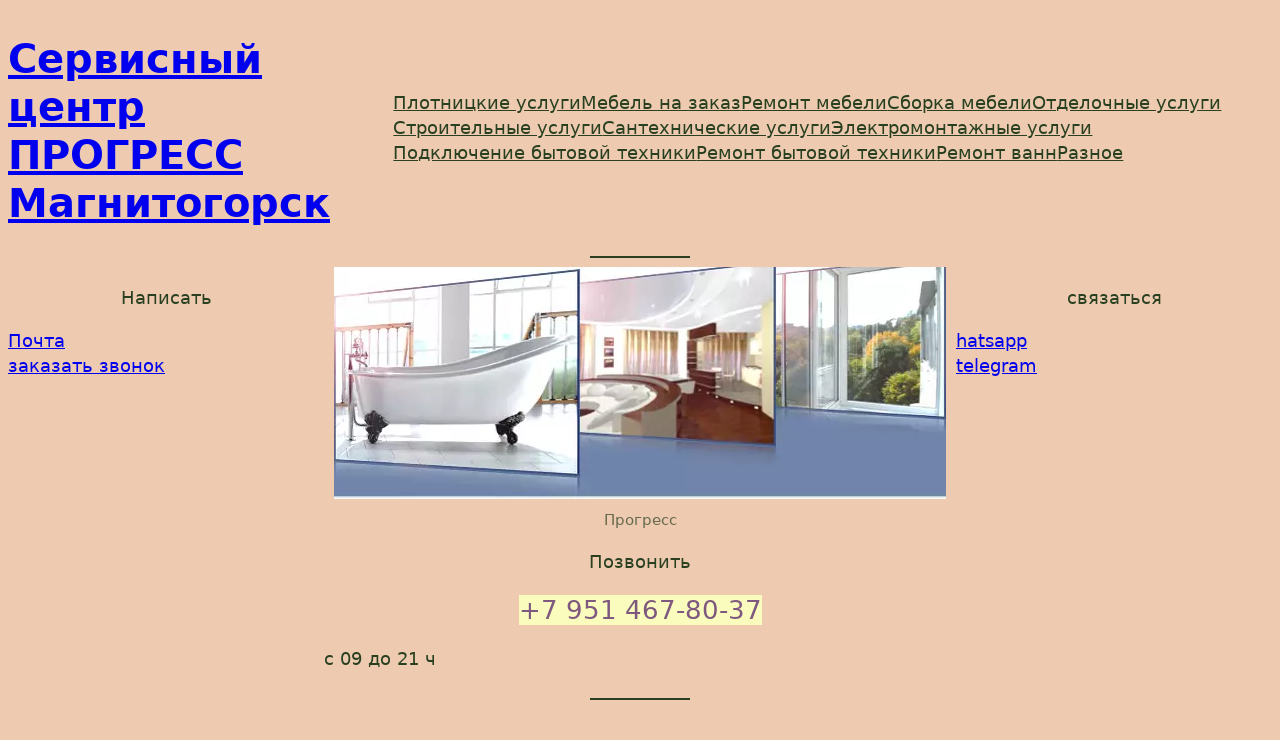

--- FILE ---
content_type: text/html; charset=UTF-8
request_url: https://psu74.ru/magnitogorsk/remont-vodonagrevatelja.html
body_size: 25351
content:
<!DOCTYPE html>
<html lang="ru-RU" prefix="og: https://ogp.me/ns#">
<head>
	<meta charset="UTF-8" />
	<meta name="viewport" content="width=device-width, initial-scale=1" />
<link rel="rest" href="https://psu74.ru/magnitogorsk/wp-json/" />
<!-- SEO от Rank Math - https://rankmath.com/ -->
<meta name="description" content="Выполним качественный ремонт водонагревателя любого типа! Производим ремонт накопительных водонагревателей, проводим обслуживание проточных бойлеров на дому. Осуществляем ремонт и обслуживание бытовых бойлеров, производим чистку водонагревателей, меняем тэны, восстанавливаем работоспособность приборов для нагрева воды."/>
<meta name="robots" content="index, follow, max-snippet:-1, max-video-preview:-1, max-image-preview:large"/>
<link rel="canonical" href="https://psu74.ru/magnitogorsk/remont-vodonagrevatelja.html" />
<meta property="og:locale" content="ru_RU" />
<meta property="og:type" content="article" />
<meta property="og:title" content="Ремонт водонагревателя от 1000 руб Сервисный центр ПРОГРЕСС Магнитогорск" />
<meta property="og:description" content="Выполним качественный ремонт водонагревателя любого типа! Производим ремонт накопительных водонагревателей, проводим обслуживание проточных бойлеров на дому. Осуществляем ремонт и обслуживание бытовых бойлеров, производим чистку водонагревателей, меняем тэны, восстанавливаем работоспособность приборов для нагрева воды." />
<meta property="og:url" content="https://psu74.ru/magnitogorsk/remont-vodonagrevatelja.html" />
<meta property="og:site_name" content="Сервисный центр ПРОГРЕСС Магнитогорск" />
<meta property="article:section" content="Ремонт бытовой техники" />
<meta property="og:updated_time" content="2020-07-20T16:34:13+05:00" />
<meta property="article:published_time" content="2020-07-20T16:24:39+05:00" />
<meta property="article:modified_time" content="2020-07-20T16:34:13+05:00" />
<meta name="twitter:card" content="summary_large_image" />
<meta name="twitter:title" content="Ремонт водонагревателя от 1000 руб Сервисный центр ПРОГРЕСС Магнитогорск" />
<meta name="twitter:description" content="Выполним качественный ремонт водонагревателя любого типа! Производим ремонт накопительных водонагревателей, проводим обслуживание проточных бойлеров на дому. Осуществляем ремонт и обслуживание бытовых бойлеров, производим чистку водонагревателей, меняем тэны, восстанавливаем работоспособность приборов для нагрева воды." />
<meta name="twitter:label1" content="Автор" />
<meta name="twitter:data1" content="домашний мастер +" />
<meta name="twitter:label2" content="Время чтения" />
<meta name="twitter:data2" content="2 минуты" />
<script type="application/ld+json" class="rank-math-schema">{"@context":"https://schema.org","@graph":[{"@type":"Organization","@id":"https://psu74.ru/magnitogorsk/#organization","name":"\u0421\u0435\u0440\u0432\u0438\u0441\u043d\u044b\u0439 \u0446\u0435\u043d\u0442\u0440 \\\"\u041f\u0420\u041e\u0413\u0420\u0415\u0421\u0421\\\" \u0427\u0435\u043b\u044f\u0431\u0438\u043d\u0441\u043a","url":"https://psu74.ru/magnitogorsk","logo":{"@type":"ImageObject","@id":"https://psu74.ru/magnitogorsk/#logo","url":"https://psu74.ru/magnitogorsk/wp-content/uploads/sites/3/2020/09/logotip-pechat-150x150.jpg","contentUrl":"https://psu74.ru/magnitogorsk/wp-content/uploads/sites/3/2020/09/logotip-pechat-150x150.jpg","caption":"\u0421\u0435\u0440\u0432\u0438\u0441\u043d\u044b\u0439 \u0446\u0435\u043d\u0442\u0440 \\\"\u041f\u0420\u041e\u0413\u0420\u0415\u0421\u0421\\\" \u0427\u0435\u043b\u044f\u0431\u0438\u043d\u0441\u043a","inLanguage":"ru-RU"}},{"@type":"WebSite","@id":"https://psu74.ru/magnitogorsk/#website","url":"https://psu74.ru/magnitogorsk","name":"\u0421\u0435\u0440\u0432\u0438\u0441\u043d\u044b\u0439 \u0446\u0435\u043d\u0442\u0440 \\\"\u041f\u0420\u041e\u0413\u0420\u0415\u0421\u0421\\\" \u0427\u0435\u043b\u044f\u0431\u0438\u043d\u0441\u043a","publisher":{"@id":"https://psu74.ru/magnitogorsk/#organization"},"inLanguage":"ru-RU"},{"@type":"WebPage","@id":"https://psu74.ru/magnitogorsk/remont-vodonagrevatelja.html#webpage","url":"https://psu74.ru/magnitogorsk/remont-vodonagrevatelja.html","name":"\u0420\u0435\u043c\u043e\u043d\u0442 \u0432\u043e\u0434\u043e\u043d\u0430\u0433\u0440\u0435\u0432\u0430\u0442\u0435\u043b\u044f \u043e\u0442 1000 \u0440\u0443\u0431 \u0421\u0435\u0440\u0432\u0438\u0441\u043d\u044b\u0439 \u0446\u0435\u043d\u0442\u0440 \u041f\u0420\u041e\u0413\u0420\u0415\u0421\u0421 \u041c\u0430\u0433\u043d\u0438\u0442\u043e\u0433\u043e\u0440\u0441\u043a","datePublished":"2020-07-20T16:24:39+05:00","dateModified":"2020-07-20T16:34:13+05:00","isPartOf":{"@id":"https://psu74.ru/magnitogorsk/#website"},"inLanguage":"ru-RU"},{"@type":"Person","name":"\u0434\u043e\u043c\u0430\u0448\u043d\u0438\u0439 \u043c\u0430\u0441\u0442\u0435\u0440 +","image":{"@type":"ImageObject","@id":"https://secure.gravatar.com/avatar/e082bc4a1fe342ccd996ee5a04298f557dc52671cb9e4137917d487197ff6163?s=96&amp;d=mm&amp;r=g","url":"https://secure.gravatar.com/avatar/e082bc4a1fe342ccd996ee5a04298f557dc52671cb9e4137917d487197ff6163?s=96&amp;d=mm&amp;r=g","caption":"\u0434\u043e\u043c\u0430\u0448\u043d\u0438\u0439 \u043c\u0430\u0441\u0442\u0435\u0440 +","inLanguage":"ru-RU"},"worksFor":{"@id":"https://psu74.ru/magnitogorsk/#organization"}},{"@type":"BlogPosting","headline":"\u0420\u0435\u043c\u043e\u043d\u0442 \u0432\u043e\u0434\u043e\u043d\u0430\u0433\u0440\u0435\u0432\u0430\u0442\u0435\u043b\u044f \u043e\u0442 1000 \u0440\u0443\u0431 \u0421\u0435\u0440\u0432\u0438\u0441\u043d\u044b\u0439 \u0446\u0435\u043d\u0442\u0440 \u041f\u0420\u041e\u0413\u0420\u0415\u0421\u0421 \u041c\u0430\u0433\u043d\u0438\u0442\u043e\u0433\u043e\u0440\u0441\u043a","keywords":"\u0420\u0435\u043c\u043e\u043d\u0442 \u0432\u043e\u0434\u043e\u043d\u0430\u0433\u0440\u0435\u0432\u0430\u0442\u0435\u043b\u044f","datePublished":"2020-07-20T16:24:39+05:00","dateModified":"2020-07-20T16:34:13+05:00","articleSection":"\u0420\u0435\u043c\u043e\u043d\u0442 \u0431\u044b\u0442\u043e\u0432\u043e\u0439 \u0442\u0435\u0445\u043d\u0438\u043a\u0438","author":{"name":"\u0434\u043e\u043c\u0430\u0448\u043d\u0438\u0439 \u043c\u0430\u0441\u0442\u0435\u0440 +"},"publisher":{"@id":"https://psu74.ru/magnitogorsk/#organization"},"description":"\u0412\u044b\u043f\u043e\u043b\u043d\u0438\u043c \u043a\u0430\u0447\u0435\u0441\u0442\u0432\u0435\u043d\u043d\u044b\u0439 \u0440\u0435\u043c\u043e\u043d\u0442 \u0432\u043e\u0434\u043e\u043d\u0430\u0433\u0440\u0435\u0432\u0430\u0442\u0435\u043b\u044f \u043b\u044e\u0431\u043e\u0433\u043e \u0442\u0438\u043f\u0430! \u041f\u0440\u043e\u0438\u0437\u0432\u043e\u0434\u0438\u043c \u0440\u0435\u043c\u043e\u043d\u0442 \u043d\u0430\u043a\u043e\u043f\u0438\u0442\u0435\u043b\u044c\u043d\u044b\u0445 \u0432\u043e\u0434\u043e\u043d\u0430\u0433\u0440\u0435\u0432\u0430\u0442\u0435\u043b\u0435\u0439, \u043f\u0440\u043e\u0432\u043e\u0434\u0438\u043c \u043e\u0431\u0441\u043b\u0443\u0436\u0438\u0432\u0430\u043d\u0438\u0435 \u043f\u0440\u043e\u0442\u043e\u0447\u043d\u044b\u0445 \u0431\u043e\u0439\u043b\u0435\u0440\u043e\u0432 \u043d\u0430 \u0434\u043e\u043c\u0443. \u041e\u0441\u0443\u0449\u0435\u0441\u0442\u0432\u043b\u044f\u0435\u043c \u0440\u0435\u043c\u043e\u043d\u0442 \u0438 \u043e\u0431\u0441\u043b\u0443\u0436\u0438\u0432\u0430\u043d\u0438\u0435 \u0431\u044b\u0442\u043e\u0432\u044b\u0445 \u0431\u043e\u0439\u043b\u0435\u0440\u043e\u0432, \u043f\u0440\u043e\u0438\u0437\u0432\u043e\u0434\u0438\u043c \u0447\u0438\u0441\u0442\u043a\u0443 \u0432\u043e\u0434\u043e\u043d\u0430\u0433\u0440\u0435\u0432\u0430\u0442\u0435\u043b\u0435\u0439, \u043c\u0435\u043d\u044f\u0435\u043c \u0442\u044d\u043d\u044b, \u0432\u043e\u0441\u0441\u0442\u0430\u043d\u0430\u0432\u043b\u0438\u0432\u0430\u0435\u043c \u0440\u0430\u0431\u043e\u0442\u043e\u0441\u043f\u043e\u0441\u043e\u0431\u043d\u043e\u0441\u0442\u044c \u043f\u0440\u0438\u0431\u043e\u0440\u043e\u0432 \u0434\u043b\u044f \u043d\u0430\u0433\u0440\u0435\u0432\u0430 \u0432\u043e\u0434\u044b.","name":"\u0420\u0435\u043c\u043e\u043d\u0442 \u0432\u043e\u0434\u043e\u043d\u0430\u0433\u0440\u0435\u0432\u0430\u0442\u0435\u043b\u044f \u043e\u0442 1000 \u0440\u0443\u0431 \u0421\u0435\u0440\u0432\u0438\u0441\u043d\u044b\u0439 \u0446\u0435\u043d\u0442\u0440 \u041f\u0420\u041e\u0413\u0420\u0415\u0421\u0421 \u041c\u0430\u0433\u043d\u0438\u0442\u043e\u0433\u043e\u0440\u0441\u043a","@id":"https://psu74.ru/magnitogorsk/remont-vodonagrevatelja.html#richSnippet","isPartOf":{"@id":"https://psu74.ru/magnitogorsk/remont-vodonagrevatelja.html#webpage"},"inLanguage":"ru-RU","mainEntityOfPage":{"@id":"https://psu74.ru/magnitogorsk/remont-vodonagrevatelja.html#webpage"}}]}</script>
<!-- /Rank Math WordPress SEO плагин -->

<title>Ремонт водонагревателя от 1000 руб Сервисный центр ПРОГРЕСС Магнитогорск</title>
<link rel='dns-prefetch' href='//fonts.googleapis.com' />
<link rel="alternate" type="application/rss+xml" title="Сервисный центр ПРОГРЕСС Магнитогорск &raquo; Лента" href="https://psu74.ru/magnitogorsk/feed" />
<script id="wpp-js" src="https://psu74.ru/magnitogorsk/wp-content/plugins/wordpress-popular-posts/assets/js/wpp.min.js?ver=7.3.6" data-sampling="0" data-sampling-rate="100" data-api-url="https://psu74.ru/magnitogorsk/wp-json/wordpress-popular-posts" data-post-id="251" data-token="e7a94edd92" data-lang="0" data-debug="0"></script>
<link rel="alternate" title="oEmbed (JSON)" type="application/json+oembed" href="https://psu74.ru/magnitogorsk/wp-json/oembed/1.0/embed?url=https%3A%2F%2Fpsu74.ru%2Fmagnitogorsk%2Fremont-vodonagrevatelja.html" />
<link rel="alternate" title="oEmbed (XML)" type="text/xml+oembed" href="https://psu74.ru/magnitogorsk/wp-json/oembed/1.0/embed?url=https%3A%2F%2Fpsu74.ru%2Fmagnitogorsk%2Fremont-vodonagrevatelja.html&#038;format=xml" />
<style id='wp-img-auto-sizes-contain-inline-css'>
img:is([sizes=auto i],[sizes^="auto," i]){contain-intrinsic-size:3000px 1500px}
/*# sourceURL=wp-img-auto-sizes-contain-inline-css */
</style>
<style id='wp-block-site-title-inline-css'>
.wp-block-site-title{box-sizing:border-box}.wp-block-site-title :where(a){color:inherit;font-family:inherit;font-size:inherit;font-style:inherit;font-weight:inherit;letter-spacing:inherit;line-height:inherit;text-decoration:inherit}
/*# sourceURL=https://psu74.ru/magnitogorsk/wp-includes/blocks/site-title/style.min.css */
</style>
<style id='wp-block-navigation-link-inline-css'>
.wp-block-navigation .wp-block-navigation-item__label{overflow-wrap:break-word}.wp-block-navigation .wp-block-navigation-item__description{display:none}.link-ui-tools{outline:1px solid #f0f0f0;padding:8px}.link-ui-block-inserter{padding-top:8px}.link-ui-block-inserter__back{margin-left:8px;text-transform:uppercase}
/*# sourceURL=https://psu74.ru/magnitogorsk/wp-includes/blocks/navigation-link/style.min.css */
</style>
<style id='wp-block-navigation-inline-css'>
.wp-block-navigation{position:relative}.wp-block-navigation ul{margin-bottom:0;margin-left:0;margin-top:0;padding-left:0}.wp-block-navigation ul,.wp-block-navigation ul li{list-style:none;padding:0}.wp-block-navigation .wp-block-navigation-item{align-items:center;background-color:inherit;display:flex;position:relative}.wp-block-navigation .wp-block-navigation-item .wp-block-navigation__submenu-container:empty{display:none}.wp-block-navigation .wp-block-navigation-item__content{display:block;z-index:1}.wp-block-navigation .wp-block-navigation-item__content.wp-block-navigation-item__content{color:inherit}.wp-block-navigation.has-text-decoration-underline .wp-block-navigation-item__content,.wp-block-navigation.has-text-decoration-underline .wp-block-navigation-item__content:active,.wp-block-navigation.has-text-decoration-underline .wp-block-navigation-item__content:focus{text-decoration:underline}.wp-block-navigation.has-text-decoration-line-through .wp-block-navigation-item__content,.wp-block-navigation.has-text-decoration-line-through .wp-block-navigation-item__content:active,.wp-block-navigation.has-text-decoration-line-through .wp-block-navigation-item__content:focus{text-decoration:line-through}.wp-block-navigation :where(a),.wp-block-navigation :where(a:active),.wp-block-navigation :where(a:focus){text-decoration:none}.wp-block-navigation .wp-block-navigation__submenu-icon{align-self:center;background-color:inherit;border:none;color:currentColor;display:inline-block;font-size:inherit;height:.6em;line-height:0;margin-left:.25em;padding:0;width:.6em}.wp-block-navigation .wp-block-navigation__submenu-icon svg{display:inline-block;stroke:currentColor;height:inherit;margin-top:.075em;width:inherit}.wp-block-navigation{--navigation-layout-justification-setting:flex-start;--navigation-layout-direction:row;--navigation-layout-wrap:wrap;--navigation-layout-justify:flex-start;--navigation-layout-align:center}.wp-block-navigation.is-vertical{--navigation-layout-direction:column;--navigation-layout-justify:initial;--navigation-layout-align:flex-start}.wp-block-navigation.no-wrap{--navigation-layout-wrap:nowrap}.wp-block-navigation.items-justified-center{--navigation-layout-justification-setting:center;--navigation-layout-justify:center}.wp-block-navigation.items-justified-center.is-vertical{--navigation-layout-align:center}.wp-block-navigation.items-justified-right{--navigation-layout-justification-setting:flex-end;--navigation-layout-justify:flex-end}.wp-block-navigation.items-justified-right.is-vertical{--navigation-layout-align:flex-end}.wp-block-navigation.items-justified-space-between{--navigation-layout-justification-setting:space-between;--navigation-layout-justify:space-between}.wp-block-navigation .has-child .wp-block-navigation__submenu-container{align-items:normal;background-color:inherit;color:inherit;display:flex;flex-direction:column;opacity:0;position:absolute;z-index:2}@media not (prefers-reduced-motion){.wp-block-navigation .has-child .wp-block-navigation__submenu-container{transition:opacity .1s linear}}.wp-block-navigation .has-child .wp-block-navigation__submenu-container{height:0;overflow:hidden;visibility:hidden;width:0}.wp-block-navigation .has-child .wp-block-navigation__submenu-container>.wp-block-navigation-item>.wp-block-navigation-item__content{display:flex;flex-grow:1;padding:.5em 1em}.wp-block-navigation .has-child .wp-block-navigation__submenu-container>.wp-block-navigation-item>.wp-block-navigation-item__content .wp-block-navigation__submenu-icon{margin-left:auto;margin-right:0}.wp-block-navigation .has-child .wp-block-navigation__submenu-container .wp-block-navigation-item__content{margin:0}.wp-block-navigation .has-child .wp-block-navigation__submenu-container{left:-1px;top:100%}@media (min-width:782px){.wp-block-navigation .has-child .wp-block-navigation__submenu-container .wp-block-navigation__submenu-container{left:100%;top:-1px}.wp-block-navigation .has-child .wp-block-navigation__submenu-container .wp-block-navigation__submenu-container:before{background:#0000;content:"";display:block;height:100%;position:absolute;right:100%;width:.5em}.wp-block-navigation .has-child .wp-block-navigation__submenu-container .wp-block-navigation__submenu-icon{margin-right:.25em}.wp-block-navigation .has-child .wp-block-navigation__submenu-container .wp-block-navigation__submenu-icon svg{transform:rotate(-90deg)}}.wp-block-navigation .has-child .wp-block-navigation-submenu__toggle[aria-expanded=true]~.wp-block-navigation__submenu-container,.wp-block-navigation .has-child:not(.open-on-click):hover>.wp-block-navigation__submenu-container,.wp-block-navigation .has-child:not(.open-on-click):not(.open-on-hover-click):focus-within>.wp-block-navigation__submenu-container{height:auto;min-width:200px;opacity:1;overflow:visible;visibility:visible;width:auto}.wp-block-navigation.has-background .has-child .wp-block-navigation__submenu-container{left:0;top:100%}@media (min-width:782px){.wp-block-navigation.has-background .has-child .wp-block-navigation__submenu-container .wp-block-navigation__submenu-container{left:100%;top:0}}.wp-block-navigation-submenu{display:flex;position:relative}.wp-block-navigation-submenu .wp-block-navigation__submenu-icon svg{stroke:currentColor}button.wp-block-navigation-item__content{background-color:initial;border:none;color:currentColor;font-family:inherit;font-size:inherit;font-style:inherit;font-weight:inherit;letter-spacing:inherit;line-height:inherit;text-align:left;text-transform:inherit}.wp-block-navigation-submenu__toggle{cursor:pointer}.wp-block-navigation-submenu__toggle[aria-expanded=true]+.wp-block-navigation__submenu-icon>svg,.wp-block-navigation-submenu__toggle[aria-expanded=true]>svg{transform:rotate(180deg)}.wp-block-navigation-item.open-on-click .wp-block-navigation-submenu__toggle{padding-left:0;padding-right:.85em}.wp-block-navigation-item.open-on-click .wp-block-navigation-submenu__toggle+.wp-block-navigation__submenu-icon{margin-left:-.6em;pointer-events:none}.wp-block-navigation-item.open-on-click button.wp-block-navigation-item__content:not(.wp-block-navigation-submenu__toggle){padding:0}.wp-block-navigation .wp-block-page-list,.wp-block-navigation__container,.wp-block-navigation__responsive-close,.wp-block-navigation__responsive-container,.wp-block-navigation__responsive-container-content,.wp-block-navigation__responsive-dialog{gap:inherit}:where(.wp-block-navigation.has-background .wp-block-navigation-item a:not(.wp-element-button)),:where(.wp-block-navigation.has-background .wp-block-navigation-submenu a:not(.wp-element-button)){padding:.5em 1em}:where(.wp-block-navigation .wp-block-navigation__submenu-container .wp-block-navigation-item a:not(.wp-element-button)),:where(.wp-block-navigation .wp-block-navigation__submenu-container .wp-block-navigation-submenu a:not(.wp-element-button)),:where(.wp-block-navigation .wp-block-navigation__submenu-container .wp-block-navigation-submenu button.wp-block-navigation-item__content),:where(.wp-block-navigation .wp-block-navigation__submenu-container .wp-block-pages-list__item button.wp-block-navigation-item__content){padding:.5em 1em}.wp-block-navigation.items-justified-right .wp-block-navigation__container .has-child .wp-block-navigation__submenu-container,.wp-block-navigation.items-justified-right .wp-block-page-list>.has-child .wp-block-navigation__submenu-container,.wp-block-navigation.items-justified-space-between .wp-block-page-list>.has-child:last-child .wp-block-navigation__submenu-container,.wp-block-navigation.items-justified-space-between>.wp-block-navigation__container>.has-child:last-child .wp-block-navigation__submenu-container{left:auto;right:0}.wp-block-navigation.items-justified-right .wp-block-navigation__container .has-child .wp-block-navigation__submenu-container .wp-block-navigation__submenu-container,.wp-block-navigation.items-justified-right .wp-block-page-list>.has-child .wp-block-navigation__submenu-container .wp-block-navigation__submenu-container,.wp-block-navigation.items-justified-space-between .wp-block-page-list>.has-child:last-child .wp-block-navigation__submenu-container .wp-block-navigation__submenu-container,.wp-block-navigation.items-justified-space-between>.wp-block-navigation__container>.has-child:last-child .wp-block-navigation__submenu-container .wp-block-navigation__submenu-container{left:-1px;right:-1px}@media (min-width:782px){.wp-block-navigation.items-justified-right .wp-block-navigation__container .has-child .wp-block-navigation__submenu-container .wp-block-navigation__submenu-container,.wp-block-navigation.items-justified-right .wp-block-page-list>.has-child .wp-block-navigation__submenu-container .wp-block-navigation__submenu-container,.wp-block-navigation.items-justified-space-between .wp-block-page-list>.has-child:last-child .wp-block-navigation__submenu-container .wp-block-navigation__submenu-container,.wp-block-navigation.items-justified-space-between>.wp-block-navigation__container>.has-child:last-child .wp-block-navigation__submenu-container .wp-block-navigation__submenu-container{left:auto;right:100%}}.wp-block-navigation:not(.has-background) .wp-block-navigation__submenu-container{background-color:#fff;border:1px solid #00000026}.wp-block-navigation.has-background .wp-block-navigation__submenu-container{background-color:inherit}.wp-block-navigation:not(.has-text-color) .wp-block-navigation__submenu-container{color:#000}.wp-block-navigation__container{align-items:var(--navigation-layout-align,initial);display:flex;flex-direction:var(--navigation-layout-direction,initial);flex-wrap:var(--navigation-layout-wrap,wrap);justify-content:var(--navigation-layout-justify,initial);list-style:none;margin:0;padding-left:0}.wp-block-navigation__container .is-responsive{display:none}.wp-block-navigation__container:only-child,.wp-block-page-list:only-child{flex-grow:1}@keyframes overlay-menu__fade-in-animation{0%{opacity:0;transform:translateY(.5em)}to{opacity:1;transform:translateY(0)}}.wp-block-navigation__responsive-container{bottom:0;display:none;left:0;position:fixed;right:0;top:0}.wp-block-navigation__responsive-container :where(.wp-block-navigation-item a){color:inherit}.wp-block-navigation__responsive-container .wp-block-navigation__responsive-container-content{align-items:var(--navigation-layout-align,initial);display:flex;flex-direction:var(--navigation-layout-direction,initial);flex-wrap:var(--navigation-layout-wrap,wrap);justify-content:var(--navigation-layout-justify,initial)}.wp-block-navigation__responsive-container:not(.is-menu-open.is-menu-open){background-color:inherit!important;color:inherit!important}.wp-block-navigation__responsive-container.is-menu-open{background-color:inherit;display:flex;flex-direction:column}@media not (prefers-reduced-motion){.wp-block-navigation__responsive-container.is-menu-open{animation:overlay-menu__fade-in-animation .1s ease-out;animation-fill-mode:forwards}}.wp-block-navigation__responsive-container.is-menu-open{overflow:auto;padding:clamp(1rem,var(--wp--style--root--padding-top),20rem) clamp(1rem,var(--wp--style--root--padding-right),20rem) clamp(1rem,var(--wp--style--root--padding-bottom),20rem) clamp(1rem,var(--wp--style--root--padding-left),20rem);z-index:100000}.wp-block-navigation__responsive-container.is-menu-open .wp-block-navigation__responsive-container-content{align-items:var(--navigation-layout-justification-setting,inherit);display:flex;flex-direction:column;flex-wrap:nowrap;overflow:visible;padding-top:calc(2rem + 24px)}.wp-block-navigation__responsive-container.is-menu-open .wp-block-navigation__responsive-container-content,.wp-block-navigation__responsive-container.is-menu-open .wp-block-navigation__responsive-container-content .wp-block-navigation__container,.wp-block-navigation__responsive-container.is-menu-open .wp-block-navigation__responsive-container-content .wp-block-page-list{justify-content:flex-start}.wp-block-navigation__responsive-container.is-menu-open .wp-block-navigation__responsive-container-content .wp-block-navigation__submenu-icon{display:none}.wp-block-navigation__responsive-container.is-menu-open .wp-block-navigation__responsive-container-content .has-child .wp-block-navigation__submenu-container{border:none;height:auto;min-width:200px;opacity:1;overflow:initial;padding-left:2rem;padding-right:2rem;position:static;visibility:visible;width:auto}.wp-block-navigation__responsive-container.is-menu-open .wp-block-navigation__responsive-container-content .wp-block-navigation__container,.wp-block-navigation__responsive-container.is-menu-open .wp-block-navigation__responsive-container-content .wp-block-navigation__submenu-container{gap:inherit}.wp-block-navigation__responsive-container.is-menu-open .wp-block-navigation__responsive-container-content .wp-block-navigation__submenu-container{padding-top:var(--wp--style--block-gap,2em)}.wp-block-navigation__responsive-container.is-menu-open .wp-block-navigation__responsive-container-content .wp-block-navigation-item__content{padding:0}.wp-block-navigation__responsive-container.is-menu-open .wp-block-navigation__responsive-container-content .wp-block-navigation-item,.wp-block-navigation__responsive-container.is-menu-open .wp-block-navigation__responsive-container-content .wp-block-navigation__container,.wp-block-navigation__responsive-container.is-menu-open .wp-block-navigation__responsive-container-content .wp-block-page-list{align-items:var(--navigation-layout-justification-setting,initial);display:flex;flex-direction:column}.wp-block-navigation__responsive-container.is-menu-open .wp-block-navigation-item,.wp-block-navigation__responsive-container.is-menu-open .wp-block-navigation-item .wp-block-navigation__submenu-container,.wp-block-navigation__responsive-container.is-menu-open .wp-block-navigation__container,.wp-block-navigation__responsive-container.is-menu-open .wp-block-page-list{background:#0000!important;color:inherit!important}.wp-block-navigation__responsive-container.is-menu-open .wp-block-navigation__submenu-container.wp-block-navigation__submenu-container.wp-block-navigation__submenu-container.wp-block-navigation__submenu-container{left:auto;right:auto}@media (min-width:600px){.wp-block-navigation__responsive-container:not(.hidden-by-default):not(.is-menu-open){background-color:inherit;display:block;position:relative;width:100%;z-index:auto}.wp-block-navigation__responsive-container:not(.hidden-by-default):not(.is-menu-open) .wp-block-navigation__responsive-container-close{display:none}.wp-block-navigation__responsive-container.is-menu-open .wp-block-navigation__submenu-container.wp-block-navigation__submenu-container.wp-block-navigation__submenu-container.wp-block-navigation__submenu-container{left:0}}.wp-block-navigation:not(.has-background) .wp-block-navigation__responsive-container.is-menu-open{background-color:#fff}.wp-block-navigation:not(.has-text-color) .wp-block-navigation__responsive-container.is-menu-open{color:#000}.wp-block-navigation__toggle_button_label{font-size:1rem;font-weight:700}.wp-block-navigation__responsive-container-close,.wp-block-navigation__responsive-container-open{background:#0000;border:none;color:currentColor;cursor:pointer;margin:0;padding:0;text-transform:inherit;vertical-align:middle}.wp-block-navigation__responsive-container-close svg,.wp-block-navigation__responsive-container-open svg{fill:currentColor;display:block;height:24px;pointer-events:none;width:24px}.wp-block-navigation__responsive-container-open{display:flex}.wp-block-navigation__responsive-container-open.wp-block-navigation__responsive-container-open.wp-block-navigation__responsive-container-open{font-family:inherit;font-size:inherit;font-weight:inherit}@media (min-width:600px){.wp-block-navigation__responsive-container-open:not(.always-shown){display:none}}.wp-block-navigation__responsive-container-close{position:absolute;right:0;top:0;z-index:2}.wp-block-navigation__responsive-container-close.wp-block-navigation__responsive-container-close.wp-block-navigation__responsive-container-close{font-family:inherit;font-size:inherit;font-weight:inherit}.wp-block-navigation__responsive-close{width:100%}.has-modal-open .wp-block-navigation__responsive-close{margin-left:auto;margin-right:auto;max-width:var(--wp--style--global--wide-size,100%)}.wp-block-navigation__responsive-close:focus{outline:none}.is-menu-open .wp-block-navigation__responsive-close,.is-menu-open .wp-block-navigation__responsive-container-content,.is-menu-open .wp-block-navigation__responsive-dialog{box-sizing:border-box}.wp-block-navigation__responsive-dialog{position:relative}.has-modal-open .admin-bar .is-menu-open .wp-block-navigation__responsive-dialog{margin-top:46px}@media (min-width:782px){.has-modal-open .admin-bar .is-menu-open .wp-block-navigation__responsive-dialog{margin-top:32px}}html.has-modal-open{overflow:hidden}
/*# sourceURL=https://psu74.ru/magnitogorsk/wp-includes/blocks/navigation/style.min.css */
</style>
<style id='wp-block-group-inline-css'>
.wp-block-group{box-sizing:border-box}:where(.wp-block-group.wp-block-group-is-layout-constrained){position:relative}
/*# sourceURL=https://psu74.ru/magnitogorsk/wp-includes/blocks/group/style.min.css */
</style>
<style id='wp-block-group-theme-inline-css'>
:where(.wp-block-group.has-background){padding:1.25em 2.375em}
/*# sourceURL=https://psu74.ru/magnitogorsk/wp-includes/blocks/group/theme.min.css */
</style>
<style id='wp-block-separator-inline-css'>
@charset "UTF-8";.wp-block-separator{border:none;border-top:2px solid}:root :where(.wp-block-separator.is-style-dots){height:auto;line-height:1;text-align:center}:root :where(.wp-block-separator.is-style-dots):before{color:currentColor;content:"···";font-family:serif;font-size:1.5em;letter-spacing:2em;padding-left:2em}.wp-block-separator.is-style-dots{background:none!important;border:none!important}
/*# sourceURL=https://psu74.ru/magnitogorsk/wp-includes/blocks/separator/style.min.css */
</style>
<style id='wp-block-separator-theme-inline-css'>
.wp-block-separator.has-css-opacity{opacity:.4}.wp-block-separator{border:none;border-bottom:2px solid;margin-left:auto;margin-right:auto}.wp-block-separator.has-alpha-channel-opacity{opacity:1}.wp-block-separator:not(.is-style-wide):not(.is-style-dots){width:100px}.wp-block-separator.has-background:not(.is-style-dots){border-bottom:none;height:1px}.wp-block-separator.has-background:not(.is-style-wide):not(.is-style-dots){height:2px}
/*# sourceURL=https://psu74.ru/magnitogorsk/wp-includes/blocks/separator/theme.min.css */
</style>
<style id='wp-block-paragraph-inline-css'>
.is-small-text{font-size:.875em}.is-regular-text{font-size:1em}.is-large-text{font-size:2.25em}.is-larger-text{font-size:3em}.has-drop-cap:not(:focus):first-letter{float:left;font-size:8.4em;font-style:normal;font-weight:100;line-height:.68;margin:.05em .1em 0 0;text-transform:uppercase}body.rtl .has-drop-cap:not(:focus):first-letter{float:none;margin-left:.1em}p.has-drop-cap.has-background{overflow:hidden}:root :where(p.has-background){padding:1.25em 2.375em}:where(p.has-text-color:not(.has-link-color)) a{color:inherit}p.has-text-align-left[style*="writing-mode:vertical-lr"],p.has-text-align-right[style*="writing-mode:vertical-rl"]{rotate:180deg}
/*# sourceURL=https://psu74.ru/magnitogorsk/wp-includes/blocks/paragraph/style.min.css */
</style>
<style id='wp-block-button-inline-css'>
.wp-block-button__link{align-content:center;box-sizing:border-box;cursor:pointer;display:inline-block;height:100%;text-align:center;word-break:break-word}.wp-block-button__link.aligncenter{text-align:center}.wp-block-button__link.alignright{text-align:right}:where(.wp-block-button__link){border-radius:9999px;box-shadow:none;padding:calc(.667em + 2px) calc(1.333em + 2px);text-decoration:none}.wp-block-button[style*=text-decoration] .wp-block-button__link{text-decoration:inherit}.wp-block-buttons>.wp-block-button.has-custom-width{max-width:none}.wp-block-buttons>.wp-block-button.has-custom-width .wp-block-button__link{width:100%}.wp-block-buttons>.wp-block-button.has-custom-font-size .wp-block-button__link{font-size:inherit}.wp-block-buttons>.wp-block-button.wp-block-button__width-25{width:calc(25% - var(--wp--style--block-gap, .5em)*.75)}.wp-block-buttons>.wp-block-button.wp-block-button__width-50{width:calc(50% - var(--wp--style--block-gap, .5em)*.5)}.wp-block-buttons>.wp-block-button.wp-block-button__width-75{width:calc(75% - var(--wp--style--block-gap, .5em)*.25)}.wp-block-buttons>.wp-block-button.wp-block-button__width-100{flex-basis:100%;width:100%}.wp-block-buttons.is-vertical>.wp-block-button.wp-block-button__width-25{width:25%}.wp-block-buttons.is-vertical>.wp-block-button.wp-block-button__width-50{width:50%}.wp-block-buttons.is-vertical>.wp-block-button.wp-block-button__width-75{width:75%}.wp-block-button.is-style-squared,.wp-block-button__link.wp-block-button.is-style-squared{border-radius:0}.wp-block-button.no-border-radius,.wp-block-button__link.no-border-radius{border-radius:0!important}:root :where(.wp-block-button .wp-block-button__link.is-style-outline),:root :where(.wp-block-button.is-style-outline>.wp-block-button__link){border:2px solid;padding:.667em 1.333em}:root :where(.wp-block-button .wp-block-button__link.is-style-outline:not(.has-text-color)),:root :where(.wp-block-button.is-style-outline>.wp-block-button__link:not(.has-text-color)){color:currentColor}:root :where(.wp-block-button .wp-block-button__link.is-style-outline:not(.has-background)),:root :where(.wp-block-button.is-style-outline>.wp-block-button__link:not(.has-background)){background-color:initial;background-image:none}
/*# sourceURL=https://psu74.ru/magnitogorsk/wp-includes/blocks/button/style.min.css */
</style>
<style id='wp-block-buttons-inline-css'>
.wp-block-buttons{box-sizing:border-box}.wp-block-buttons.is-vertical{flex-direction:column}.wp-block-buttons.is-vertical>.wp-block-button:last-child{margin-bottom:0}.wp-block-buttons>.wp-block-button{display:inline-block;margin:0}.wp-block-buttons.is-content-justification-left{justify-content:flex-start}.wp-block-buttons.is-content-justification-left.is-vertical{align-items:flex-start}.wp-block-buttons.is-content-justification-center{justify-content:center}.wp-block-buttons.is-content-justification-center.is-vertical{align-items:center}.wp-block-buttons.is-content-justification-right{justify-content:flex-end}.wp-block-buttons.is-content-justification-right.is-vertical{align-items:flex-end}.wp-block-buttons.is-content-justification-space-between{justify-content:space-between}.wp-block-buttons.aligncenter{text-align:center}.wp-block-buttons:not(.is-content-justification-space-between,.is-content-justification-right,.is-content-justification-left,.is-content-justification-center) .wp-block-button.aligncenter{margin-left:auto;margin-right:auto;width:100%}.wp-block-buttons[style*=text-decoration] .wp-block-button,.wp-block-buttons[style*=text-decoration] .wp-block-button__link{text-decoration:inherit}.wp-block-buttons.has-custom-font-size .wp-block-button__link{font-size:inherit}.wp-block-buttons .wp-block-button__link{width:100%}.wp-block-button.aligncenter{text-align:center}
/*# sourceURL=https://psu74.ru/magnitogorsk/wp-includes/blocks/buttons/style.min.css */
</style>
<style id='wp-block-image-inline-css'>
.wp-block-image>a,.wp-block-image>figure>a{display:inline-block}.wp-block-image img{box-sizing:border-box;height:auto;max-width:100%;vertical-align:bottom}@media not (prefers-reduced-motion){.wp-block-image img.hide{visibility:hidden}.wp-block-image img.show{animation:show-content-image .4s}}.wp-block-image[style*=border-radius] img,.wp-block-image[style*=border-radius]>a{border-radius:inherit}.wp-block-image.has-custom-border img{box-sizing:border-box}.wp-block-image.aligncenter{text-align:center}.wp-block-image.alignfull>a,.wp-block-image.alignwide>a{width:100%}.wp-block-image.alignfull img,.wp-block-image.alignwide img{height:auto;width:100%}.wp-block-image .aligncenter,.wp-block-image .alignleft,.wp-block-image .alignright,.wp-block-image.aligncenter,.wp-block-image.alignleft,.wp-block-image.alignright{display:table}.wp-block-image .aligncenter>figcaption,.wp-block-image .alignleft>figcaption,.wp-block-image .alignright>figcaption,.wp-block-image.aligncenter>figcaption,.wp-block-image.alignleft>figcaption,.wp-block-image.alignright>figcaption{caption-side:bottom;display:table-caption}.wp-block-image .alignleft{float:left;margin:.5em 1em .5em 0}.wp-block-image .alignright{float:right;margin:.5em 0 .5em 1em}.wp-block-image .aligncenter{margin-left:auto;margin-right:auto}.wp-block-image :where(figcaption){margin-bottom:1em;margin-top:.5em}.wp-block-image.is-style-circle-mask img{border-radius:9999px}@supports ((-webkit-mask-image:none) or (mask-image:none)) or (-webkit-mask-image:none){.wp-block-image.is-style-circle-mask img{border-radius:0;-webkit-mask-image:url('data:image/svg+xml;utf8,<svg viewBox="0 0 100 100" xmlns="http://www.w3.org/2000/svg"><circle cx="50" cy="50" r="50"/></svg>');mask-image:url('data:image/svg+xml;utf8,<svg viewBox="0 0 100 100" xmlns="http://www.w3.org/2000/svg"><circle cx="50" cy="50" r="50"/></svg>');mask-mode:alpha;-webkit-mask-position:center;mask-position:center;-webkit-mask-repeat:no-repeat;mask-repeat:no-repeat;-webkit-mask-size:contain;mask-size:contain}}:root :where(.wp-block-image.is-style-rounded img,.wp-block-image .is-style-rounded img){border-radius:9999px}.wp-block-image figure{margin:0}.wp-lightbox-container{display:flex;flex-direction:column;position:relative}.wp-lightbox-container img{cursor:zoom-in}.wp-lightbox-container img:hover+button{opacity:1}.wp-lightbox-container button{align-items:center;backdrop-filter:blur(16px) saturate(180%);background-color:#5a5a5a40;border:none;border-radius:4px;cursor:zoom-in;display:flex;height:20px;justify-content:center;opacity:0;padding:0;position:absolute;right:16px;text-align:center;top:16px;width:20px;z-index:100}@media not (prefers-reduced-motion){.wp-lightbox-container button{transition:opacity .2s ease}}.wp-lightbox-container button:focus-visible{outline:3px auto #5a5a5a40;outline:3px auto -webkit-focus-ring-color;outline-offset:3px}.wp-lightbox-container button:hover{cursor:pointer;opacity:1}.wp-lightbox-container button:focus{opacity:1}.wp-lightbox-container button:focus,.wp-lightbox-container button:hover,.wp-lightbox-container button:not(:hover):not(:active):not(.has-background){background-color:#5a5a5a40;border:none}.wp-lightbox-overlay{box-sizing:border-box;cursor:zoom-out;height:100vh;left:0;overflow:hidden;position:fixed;top:0;visibility:hidden;width:100%;z-index:100000}.wp-lightbox-overlay .close-button{align-items:center;cursor:pointer;display:flex;justify-content:center;min-height:40px;min-width:40px;padding:0;position:absolute;right:calc(env(safe-area-inset-right) + 16px);top:calc(env(safe-area-inset-top) + 16px);z-index:5000000}.wp-lightbox-overlay .close-button:focus,.wp-lightbox-overlay .close-button:hover,.wp-lightbox-overlay .close-button:not(:hover):not(:active):not(.has-background){background:none;border:none}.wp-lightbox-overlay .lightbox-image-container{height:var(--wp--lightbox-container-height);left:50%;overflow:hidden;position:absolute;top:50%;transform:translate(-50%,-50%);transform-origin:top left;width:var(--wp--lightbox-container-width);z-index:9999999999}.wp-lightbox-overlay .wp-block-image{align-items:center;box-sizing:border-box;display:flex;height:100%;justify-content:center;margin:0;position:relative;transform-origin:0 0;width:100%;z-index:3000000}.wp-lightbox-overlay .wp-block-image img{height:var(--wp--lightbox-image-height);min-height:var(--wp--lightbox-image-height);min-width:var(--wp--lightbox-image-width);width:var(--wp--lightbox-image-width)}.wp-lightbox-overlay .wp-block-image figcaption{display:none}.wp-lightbox-overlay button{background:none;border:none}.wp-lightbox-overlay .scrim{background-color:#fff;height:100%;opacity:.9;position:absolute;width:100%;z-index:2000000}.wp-lightbox-overlay.active{visibility:visible}@media not (prefers-reduced-motion){.wp-lightbox-overlay.active{animation:turn-on-visibility .25s both}.wp-lightbox-overlay.active img{animation:turn-on-visibility .35s both}.wp-lightbox-overlay.show-closing-animation:not(.active){animation:turn-off-visibility .35s both}.wp-lightbox-overlay.show-closing-animation:not(.active) img{animation:turn-off-visibility .25s both}.wp-lightbox-overlay.zoom.active{animation:none;opacity:1;visibility:visible}.wp-lightbox-overlay.zoom.active .lightbox-image-container{animation:lightbox-zoom-in .4s}.wp-lightbox-overlay.zoom.active .lightbox-image-container img{animation:none}.wp-lightbox-overlay.zoom.active .scrim{animation:turn-on-visibility .4s forwards}.wp-lightbox-overlay.zoom.show-closing-animation:not(.active){animation:none}.wp-lightbox-overlay.zoom.show-closing-animation:not(.active) .lightbox-image-container{animation:lightbox-zoom-out .4s}.wp-lightbox-overlay.zoom.show-closing-animation:not(.active) .lightbox-image-container img{animation:none}.wp-lightbox-overlay.zoom.show-closing-animation:not(.active) .scrim{animation:turn-off-visibility .4s forwards}}@keyframes show-content-image{0%{visibility:hidden}99%{visibility:hidden}to{visibility:visible}}@keyframes turn-on-visibility{0%{opacity:0}to{opacity:1}}@keyframes turn-off-visibility{0%{opacity:1;visibility:visible}99%{opacity:0;visibility:visible}to{opacity:0;visibility:hidden}}@keyframes lightbox-zoom-in{0%{transform:translate(calc((-100vw + var(--wp--lightbox-scrollbar-width))/2 + var(--wp--lightbox-initial-left-position)),calc(-50vh + var(--wp--lightbox-initial-top-position))) scale(var(--wp--lightbox-scale))}to{transform:translate(-50%,-50%) scale(1)}}@keyframes lightbox-zoom-out{0%{transform:translate(-50%,-50%) scale(1);visibility:visible}99%{visibility:visible}to{transform:translate(calc((-100vw + var(--wp--lightbox-scrollbar-width))/2 + var(--wp--lightbox-initial-left-position)),calc(-50vh + var(--wp--lightbox-initial-top-position))) scale(var(--wp--lightbox-scale));visibility:hidden}}
/*# sourceURL=https://psu74.ru/magnitogorsk/wp-includes/blocks/image/style.min.css */
</style>
<style id='wp-block-image-theme-inline-css'>
:root :where(.wp-block-image figcaption){color:#555;font-size:13px;text-align:center}.is-dark-theme :root :where(.wp-block-image figcaption){color:#ffffffa6}.wp-block-image{margin:0 0 1em}
/*# sourceURL=https://psu74.ru/magnitogorsk/wp-includes/blocks/image/theme.min.css */
</style>
<style id='wp-block-columns-inline-css'>
.wp-block-columns{box-sizing:border-box;display:flex;flex-wrap:wrap!important}@media (min-width:782px){.wp-block-columns{flex-wrap:nowrap!important}}.wp-block-columns{align-items:normal!important}.wp-block-columns.are-vertically-aligned-top{align-items:flex-start}.wp-block-columns.are-vertically-aligned-center{align-items:center}.wp-block-columns.are-vertically-aligned-bottom{align-items:flex-end}@media (max-width:781px){.wp-block-columns:not(.is-not-stacked-on-mobile)>.wp-block-column{flex-basis:100%!important}}@media (min-width:782px){.wp-block-columns:not(.is-not-stacked-on-mobile)>.wp-block-column{flex-basis:0;flex-grow:1}.wp-block-columns:not(.is-not-stacked-on-mobile)>.wp-block-column[style*=flex-basis]{flex-grow:0}}.wp-block-columns.is-not-stacked-on-mobile{flex-wrap:nowrap!important}.wp-block-columns.is-not-stacked-on-mobile>.wp-block-column{flex-basis:0;flex-grow:1}.wp-block-columns.is-not-stacked-on-mobile>.wp-block-column[style*=flex-basis]{flex-grow:0}:where(.wp-block-columns){margin-bottom:1.75em}:where(.wp-block-columns.has-background){padding:1.25em 2.375em}.wp-block-column{flex-grow:1;min-width:0;overflow-wrap:break-word;word-break:break-word}.wp-block-column.is-vertically-aligned-top{align-self:flex-start}.wp-block-column.is-vertically-aligned-center{align-self:center}.wp-block-column.is-vertically-aligned-bottom{align-self:flex-end}.wp-block-column.is-vertically-aligned-stretch{align-self:stretch}.wp-block-column.is-vertically-aligned-bottom,.wp-block-column.is-vertically-aligned-center,.wp-block-column.is-vertically-aligned-top{width:100%}
/*# sourceURL=https://psu74.ru/magnitogorsk/wp-includes/blocks/columns/style.min.css */
</style>
<style id='wp-block-template-part-theme-inline-css'>
:root :where(.wp-block-template-part.has-background){margin-bottom:0;margin-top:0;padding:1.25em 2.375em}
/*# sourceURL=https://psu74.ru/magnitogorsk/wp-includes/blocks/template-part/theme.min.css */
</style>
<style id='wp-block-post-title-inline-css'>
.wp-block-post-title{box-sizing:border-box;word-break:break-word}.wp-block-post-title :where(a){display:inline-block;font-family:inherit;font-size:inherit;font-style:inherit;font-weight:inherit;letter-spacing:inherit;line-height:inherit;text-decoration:inherit}
/*# sourceURL=https://psu74.ru/magnitogorsk/wp-includes/blocks/post-title/style.min.css */
</style>
<style id='wp-block-post-author-name-inline-css'>
.wp-block-post-author-name{box-sizing:border-box}
/*# sourceURL=https://psu74.ru/magnitogorsk/wp-includes/blocks/post-author-name/style.min.css */
</style>
<style id='wp-block-post-date-inline-css'>
.wp-block-post-date{box-sizing:border-box}
/*# sourceURL=https://psu74.ru/magnitogorsk/wp-includes/blocks/post-date/style.min.css */
</style>
<style id='wp-block-spacer-inline-css'>
.wp-block-spacer{clear:both}
/*# sourceURL=https://psu74.ru/magnitogorsk/wp-includes/blocks/spacer/style.min.css */
</style>
<style id='wp-block-heading-inline-css'>
h1:where(.wp-block-heading).has-background,h2:where(.wp-block-heading).has-background,h3:where(.wp-block-heading).has-background,h4:where(.wp-block-heading).has-background,h5:where(.wp-block-heading).has-background,h6:where(.wp-block-heading).has-background{padding:1.25em 2.375em}h1.has-text-align-left[style*=writing-mode]:where([style*=vertical-lr]),h1.has-text-align-right[style*=writing-mode]:where([style*=vertical-rl]),h2.has-text-align-left[style*=writing-mode]:where([style*=vertical-lr]),h2.has-text-align-right[style*=writing-mode]:where([style*=vertical-rl]),h3.has-text-align-left[style*=writing-mode]:where([style*=vertical-lr]),h3.has-text-align-right[style*=writing-mode]:where([style*=vertical-rl]),h4.has-text-align-left[style*=writing-mode]:where([style*=vertical-lr]),h4.has-text-align-right[style*=writing-mode]:where([style*=vertical-rl]),h5.has-text-align-left[style*=writing-mode]:where([style*=vertical-lr]),h5.has-text-align-right[style*=writing-mode]:where([style*=vertical-rl]),h6.has-text-align-left[style*=writing-mode]:where([style*=vertical-lr]),h6.has-text-align-right[style*=writing-mode]:where([style*=vertical-rl]){rotate:180deg}
/*# sourceURL=https://psu74.ru/magnitogorsk/wp-includes/blocks/heading/style.min.css */
</style>
<style id='wp-block-list-inline-css'>
ol,ul{box-sizing:border-box}:root :where(.wp-block-list.has-background){padding:1.25em 2.375em}
/*# sourceURL=https://psu74.ru/magnitogorsk/wp-includes/blocks/list/style.min.css */
</style>
<style id='wp-block-post-content-inline-css'>
.wp-block-post-content{display:flow-root}
/*# sourceURL=https://psu74.ru/magnitogorsk/wp-includes/blocks/post-content/style.min.css */
</style>
<style id='wp-block-post-terms-inline-css'>
.wp-block-post-terms{box-sizing:border-box}.wp-block-post-terms .wp-block-post-terms__separator{white-space:pre-wrap}
/*# sourceURL=https://psu74.ru/magnitogorsk/wp-includes/blocks/post-terms/style.min.css */
</style>
<style id='wp-emoji-styles-inline-css'>

	img.wp-smiley, img.emoji {
		display: inline !important;
		border: none !important;
		box-shadow: none !important;
		height: 1em !important;
		width: 1em !important;
		margin: 0 0.07em !important;
		vertical-align: -0.1em !important;
		background: none !important;
		padding: 0 !important;
	}
/*# sourceURL=wp-emoji-styles-inline-css */
</style>
<style id='wp-block-library-inline-css'>
:root{--wp-block-synced-color:#7a00df;--wp-block-synced-color--rgb:122,0,223;--wp-bound-block-color:var(--wp-block-synced-color);--wp-editor-canvas-background:#ddd;--wp-admin-theme-color:#007cba;--wp-admin-theme-color--rgb:0,124,186;--wp-admin-theme-color-darker-10:#006ba1;--wp-admin-theme-color-darker-10--rgb:0,107,160.5;--wp-admin-theme-color-darker-20:#005a87;--wp-admin-theme-color-darker-20--rgb:0,90,135;--wp-admin-border-width-focus:2px}@media (min-resolution:192dpi){:root{--wp-admin-border-width-focus:1.5px}}.wp-element-button{cursor:pointer}:root .has-very-light-gray-background-color{background-color:#eee}:root .has-very-dark-gray-background-color{background-color:#313131}:root .has-very-light-gray-color{color:#eee}:root .has-very-dark-gray-color{color:#313131}:root .has-vivid-green-cyan-to-vivid-cyan-blue-gradient-background{background:linear-gradient(135deg,#00d084,#0693e3)}:root .has-purple-crush-gradient-background{background:linear-gradient(135deg,#34e2e4,#4721fb 50%,#ab1dfe)}:root .has-hazy-dawn-gradient-background{background:linear-gradient(135deg,#faaca8,#dad0ec)}:root .has-subdued-olive-gradient-background{background:linear-gradient(135deg,#fafae1,#67a671)}:root .has-atomic-cream-gradient-background{background:linear-gradient(135deg,#fdd79a,#004a59)}:root .has-nightshade-gradient-background{background:linear-gradient(135deg,#330968,#31cdcf)}:root .has-midnight-gradient-background{background:linear-gradient(135deg,#020381,#2874fc)}:root{--wp--preset--font-size--normal:16px;--wp--preset--font-size--huge:42px}.has-regular-font-size{font-size:1em}.has-larger-font-size{font-size:2.625em}.has-normal-font-size{font-size:var(--wp--preset--font-size--normal)}.has-huge-font-size{font-size:var(--wp--preset--font-size--huge)}.has-text-align-center{text-align:center}.has-text-align-left{text-align:left}.has-text-align-right{text-align:right}.has-fit-text{white-space:nowrap!important}#end-resizable-editor-section{display:none}.aligncenter{clear:both}.items-justified-left{justify-content:flex-start}.items-justified-center{justify-content:center}.items-justified-right{justify-content:flex-end}.items-justified-space-between{justify-content:space-between}.screen-reader-text{border:0;clip-path:inset(50%);height:1px;margin:-1px;overflow:hidden;padding:0;position:absolute;width:1px;word-wrap:normal!important}.screen-reader-text:focus{background-color:#ddd;clip-path:none;color:#444;display:block;font-size:1em;height:auto;left:5px;line-height:normal;padding:15px 23px 14px;text-decoration:none;top:5px;width:auto;z-index:100000}html :where(.has-border-color){border-style:solid}html :where([style*=border-top-color]){border-top-style:solid}html :where([style*=border-right-color]){border-right-style:solid}html :where([style*=border-bottom-color]){border-bottom-style:solid}html :where([style*=border-left-color]){border-left-style:solid}html :where([style*=border-width]){border-style:solid}html :where([style*=border-top-width]){border-top-style:solid}html :where([style*=border-right-width]){border-right-style:solid}html :where([style*=border-bottom-width]){border-bottom-style:solid}html :where([style*=border-left-width]){border-left-style:solid}html :where(img[class*=wp-image-]){height:auto;max-width:100%}:where(figure){margin:0 0 1em}html :where(.is-position-sticky){--wp-admin--admin-bar--position-offset:var(--wp-admin--admin-bar--height,0px)}@media screen and (max-width:600px){html :where(.is-position-sticky){--wp-admin--admin-bar--position-offset:0px}}
/*# sourceURL=/wp-includes/css/dist/block-library/common.min.css */
</style>
<style id='global-styles-inline-css'>
:root{--wp--preset--aspect-ratio--square: 1;--wp--preset--aspect-ratio--4-3: 4/3;--wp--preset--aspect-ratio--3-4: 3/4;--wp--preset--aspect-ratio--3-2: 3/2;--wp--preset--aspect-ratio--2-3: 2/3;--wp--preset--aspect-ratio--16-9: 16/9;--wp--preset--aspect-ratio--9-16: 9/16;--wp--preset--color--black: hsl(204, 28%, 8%);--wp--preset--color--cyan-bluish-gray: #abb8c3;--wp--preset--color--white: hsl(0, 0%, 100%);--wp--preset--color--pale-pink: #f78da7;--wp--preset--color--vivid-red: #cf2e2e;--wp--preset--color--luminous-vivid-orange: #ff6900;--wp--preset--color--luminous-vivid-amber: #fcb900;--wp--preset--color--light-green-cyan: #7bdcb5;--wp--preset--color--vivid-green-cyan: #00d084;--wp--preset--color--pale-cyan-blue: #8ed1fc;--wp--preset--color--vivid-cyan-blue: #0693e3;--wp--preset--color--vivid-purple: #9b51e0;--wp--preset--color--primary: hsl(271, 42%, 40%);--wp--preset--color--accent: hsl(337, 67%, 43%);--wp--preset--color--warning: hsl(46, 82%, 49%);--wp--preset--color--success: hsl(140, 68%, 43%);--wp--preset--color--error: hsl(342, 89%, 48%);--wp--preset--color--bg: hsl(26, 63%, 81%);--wp--preset--color--contrast-lower: hsl(33, 31%, 68%);--wp--preset--color--contrast-low: hsl(47, 15%, 51%);--wp--preset--color--contrast-medium: hsl(70, 17%, 36%);--wp--preset--color--contrast-high: hsl(105, 33%, 19%);--wp--preset--color--contrast-higher: hsl(120, 100%, 7%);--wp--preset--gradient--vivid-cyan-blue-to-vivid-purple: linear-gradient(135deg,rgb(6,147,227) 0%,rgb(155,81,224) 100%);--wp--preset--gradient--light-green-cyan-to-vivid-green-cyan: linear-gradient(135deg,rgb(122,220,180) 0%,rgb(0,208,130) 100%);--wp--preset--gradient--luminous-vivid-amber-to-luminous-vivid-orange: linear-gradient(135deg,rgb(252,185,0) 0%,rgb(255,105,0) 100%);--wp--preset--gradient--luminous-vivid-orange-to-vivid-red: linear-gradient(135deg,rgb(255,105,0) 0%,rgb(207,46,46) 100%);--wp--preset--gradient--very-light-gray-to-cyan-bluish-gray: linear-gradient(135deg,rgb(238,238,238) 0%,rgb(169,184,195) 100%);--wp--preset--gradient--cool-to-warm-spectrum: linear-gradient(135deg,rgb(74,234,220) 0%,rgb(151,120,209) 20%,rgb(207,42,186) 40%,rgb(238,44,130) 60%,rgb(251,105,98) 80%,rgb(254,248,76) 100%);--wp--preset--gradient--blush-light-purple: linear-gradient(135deg,rgb(255,206,236) 0%,rgb(152,150,240) 100%);--wp--preset--gradient--blush-bordeaux: linear-gradient(135deg,rgb(254,205,165) 0%,rgb(254,45,45) 50%,rgb(107,0,62) 100%);--wp--preset--gradient--luminous-dusk: linear-gradient(135deg,rgb(255,203,112) 0%,rgb(199,81,192) 50%,rgb(65,88,208) 100%);--wp--preset--gradient--pale-ocean: linear-gradient(135deg,rgb(255,245,203) 0%,rgb(182,227,212) 50%,rgb(51,167,181) 100%);--wp--preset--gradient--electric-grass: linear-gradient(135deg,rgb(202,248,128) 0%,rgb(113,206,126) 100%);--wp--preset--gradient--midnight: linear-gradient(135deg,rgb(2,3,129) 0%,rgb(40,116,252) 100%);--wp--preset--font-size--small: 13px;--wp--preset--font-size--medium: clamp(14px, 0.875rem + ((1vw - 3.2px) * 0.852), 20px);--wp--preset--font-size--large: clamp(22.041px, 1.378rem + ((1vw - 3.2px) * 1.983), 36px);--wp--preset--font-size--x-large: clamp(25.014px, 1.563rem + ((1vw - 3.2px) * 2.413), 42px);--wp--preset--font-size--base: clamp(1rem, 1rem + ((1vw - 0.2rem) * 0.284), 1.125rem);--wp--preset--font-size--xs: clamp(0.6875rem, 0.688rem + ((1vw - 0.2rem) * 0.141), 0.75rem);--wp--preset--font-size--sm: clamp(0.8125rem, 0.813rem + ((1vw - 0.2rem) * 0.284), 0.9375rem);--wp--preset--font-size--md: clamp(1.1875rem, 1.188rem + ((1vw - 0.2rem) * 0.425), 1.375rem);--wp--preset--font-size--lg: clamp(1.4375rem, 1.438rem + ((1vw - 0.2rem) * 0.425), 1.625rem);--wp--preset--font-size--xl: clamp(1.75rem, 1.75rem + ((1vw - 0.2rem) * 0.568), 2rem);--wp--preset--font-size--xxl: clamp(2.0625rem, 2.063rem + ((1vw - 0.2rem) * 0.993), 2.5rem);--wp--preset--font-size--xxxl: clamp(2.5rem, 2.5rem + ((1vw - 0.2rem) * 1.136), 3rem);--wp--preset--font-size--xxxxl: clamp(3rem, 3rem + ((1vw - 0.2rem) * 1.42), 3.625rem);--wp--preset--font-family--body: system-ui, sans-serif;--wp--preset--font-family--monospace: monospace;--wp--preset--spacing--20: 0.44rem;--wp--preset--spacing--30: 0.67rem;--wp--preset--spacing--40: 1rem;--wp--preset--spacing--50: 1.5rem;--wp--preset--spacing--60: 2.25rem;--wp--preset--spacing--70: 3.38rem;--wp--preset--spacing--80: 5.06rem;--wp--preset--spacing--90: 7.59rem;--wp--preset--shadow--natural: 6px 6px 9px rgba(0, 0, 0, 0.2);--wp--preset--shadow--deep: 12px 12px 50px rgba(0, 0, 0, 0.4);--wp--preset--shadow--sharp: 6px 6px 0px rgba(0, 0, 0, 0.2);--wp--preset--shadow--outlined: 6px 6px 0px -3px rgb(255, 255, 255), 6px 6px rgb(0, 0, 0);--wp--preset--shadow--crisp: 6px 6px 0px rgb(0, 0, 0);--wp--preset--shadow--xs: 0 0.1px 0.3px rgba(0, 0, 0, 0.06),0 1px 2px rgba(0, 0, 0, 0.12);--wp--preset--shadow--sm: 0 0.3px 0.4px rgba(0, 0, 0, 0.025),0 0.9px 1.5px rgba(0, 0, 0, 0.05),0 3.5px 6px rgba(0, 0, 0, 0.1);--wp--preset--shadow--md: 0 0.9px 1.5px rgba(0, 0, 0, 0.03),0 3.1px 5.5px rgba(0, 0, 0, 0.08),0 14px 25px rgba(0, 0, 0, 0.12);--wp--preset--shadow--lg: 0 1.2px 1.9px -1px rgba(0, 0, 0, 0.014),0 3.3px 5.3px -1px rgba(0, 0, 0, 0.038),0 8.5px 12.7px -1px rgba(0, 0, 0, 0.085),0 30px 42px -1px rgba(0, 0, 0, 0.15);--wp--preset--shadow--xl: 0 1.5px 2.1px -6px rgba(0, 0, 0, 0.012),0 3.6px 5.2px -6px rgba(0, 0, 0, 0.035),0 7.3px 10.6px -6px rgba(0, 0, 0, 0.07),0 16.2px 21.9px -6px rgba(0, 0, 0, 0.117),0 46px 60px -6px rgba(0, 0, 0, 0.2);--wp--custom--line-height-body: 1.4;--wp--custom--line-height-heading: 1.2;--wp--custom--line-height-multiplier: 1;--wp--custom--radius: 0.25rem;--wp--custom--radius-lg: calc(var(--wp--custom--radius) * 2);--wp--custom--radius-md: var(--wp--custom--radius);--wp--custom--radius-sm: calc(var(--wp--custom--radius) / 2);}:root { --wp--style--global--content-size: 48rem;--wp--style--global--wide-size: 64rem; }:where(body) { margin: 0; }.wp-site-blocks { padding-top: var(--wp--style--root--padding-top); padding-bottom: var(--wp--style--root--padding-bottom); }.has-global-padding { padding-right: var(--wp--style--root--padding-right); padding-left: var(--wp--style--root--padding-left); }.has-global-padding > .alignfull { margin-right: calc(var(--wp--style--root--padding-right) * -1); margin-left: calc(var(--wp--style--root--padding-left) * -1); }.has-global-padding :where(:not(.alignfull.is-layout-flow) > .has-global-padding:not(.wp-block-block, .alignfull)) { padding-right: 0; padding-left: 0; }.has-global-padding :where(:not(.alignfull.is-layout-flow) > .has-global-padding:not(.wp-block-block, .alignfull)) > .alignfull { margin-left: 0; margin-right: 0; }.wp-site-blocks > .alignleft { float: left; margin-right: 2em; }.wp-site-blocks > .alignright { float: right; margin-left: 2em; }.wp-site-blocks > .aligncenter { justify-content: center; margin-left: auto; margin-right: auto; }:where(.wp-site-blocks) > * { margin-block-start: var(--wp--preset--spacing--40); margin-block-end: 0; }:where(.wp-site-blocks) > :first-child { margin-block-start: 0; }:where(.wp-site-blocks) > :last-child { margin-block-end: 0; }:root { --wp--style--block-gap: var(--wp--preset--spacing--40); }:root :where(.is-layout-flow) > :first-child{margin-block-start: 0;}:root :where(.is-layout-flow) > :last-child{margin-block-end: 0;}:root :where(.is-layout-flow) > *{margin-block-start: var(--wp--preset--spacing--40);margin-block-end: 0;}:root :where(.is-layout-constrained) > :first-child{margin-block-start: 0;}:root :where(.is-layout-constrained) > :last-child{margin-block-end: 0;}:root :where(.is-layout-constrained) > *{margin-block-start: var(--wp--preset--spacing--40);margin-block-end: 0;}:root :where(.is-layout-flex){gap: var(--wp--preset--spacing--40);}:root :where(.is-layout-grid){gap: var(--wp--preset--spacing--40);}.is-layout-flow > .alignleft{float: left;margin-inline-start: 0;margin-inline-end: 2em;}.is-layout-flow > .alignright{float: right;margin-inline-start: 2em;margin-inline-end: 0;}.is-layout-flow > .aligncenter{margin-left: auto !important;margin-right: auto !important;}.is-layout-constrained > .alignleft{float: left;margin-inline-start: 0;margin-inline-end: 2em;}.is-layout-constrained > .alignright{float: right;margin-inline-start: 2em;margin-inline-end: 0;}.is-layout-constrained > .aligncenter{margin-left: auto !important;margin-right: auto !important;}.is-layout-constrained > :where(:not(.alignleft):not(.alignright):not(.alignfull)){max-width: var(--wp--style--global--content-size);margin-left: auto !important;margin-right: auto !important;}.is-layout-constrained > .alignwide{max-width: var(--wp--style--global--wide-size);}body .is-layout-flex{display: flex;}.is-layout-flex{flex-wrap: wrap;align-items: center;}.is-layout-flex > :is(*, div){margin: 0;}body .is-layout-grid{display: grid;}.is-layout-grid > :is(*, div){margin: 0;}body{background-color: var(--wp--preset--color--bg);color: var(--wp--preset--color--contrast-high);font-family: var(--wp--preset--font-family--body);font-size: var(--wp--preset--font-size--base);line-height: calc(var(--wp--custom--line-height-body) * var(--wp--custom--line-height-multiplier, 1));--wp--style--root--padding-top: 0px;--wp--style--root--padding-right: var(--wp--preset--spacing--40);--wp--style--root--padding-bottom: 0px;--wp--style--root--padding-left: var(--wp--preset--spacing--40);}a:where(:not(.wp-element-button)){color: var(--wp--preset--color--contrast-high);text-decoration: 1px underline;}:root :where(a:where(:not(.wp-element-button)):hover){text-decoration: 2px underline;}h1, h2, h3, h4, h5, h6{color: var(--wp--preset--color--contrast-higher);font-weight: 700;line-height: calc(var(--wp--custom--line-height-heading) * var(--wp--custom--line-height-multiplier));margin-bottom: var(--wp--preset--spacing--40);}h1{font-size: var(--wp--preset--font-size--xxl);}h2{font-size: var(--wp--preset--font-size--xl);margin-top: var(--wp--preset--spacing--40);}h3{font-size: var(--wp--preset--font-size--lg);margin-top: var(--wp--preset--spacing--40);}h4{font-size: var(--wp--preset--font-size--md);margin-top: var(--wp--preset--spacing--40);}:root :where(.wp-element-button, .wp-block-button__link){background-color: var(--wp--preset--color--contrast-high);border-radius: var(--wp--custom--radius-md);border-width: 0;border-bottom-width: 0;color: var(--wp--preset--color--bg);font-family: inherit;font-size: var(--wp--preset--font-size--base);font-style: inherit;font-weight: inherit;letter-spacing: inherit;line-height: 1.2;padding-top: var(--wp--preset--spacing--30);padding-right: var(--wp--preset--spacing--50);padding-bottom: var(--wp--preset--spacing--30);padding-left: var(--wp--preset--spacing--50);text-decoration: none;text-transform: inherit;}:root :where(.wp-element-caption, .wp-block-audio figcaption, .wp-block-embed figcaption, .wp-block-gallery figcaption, .wp-block-image figcaption, .wp-block-table figcaption, .wp-block-video figcaption){color: var(--wp--preset--color--contrast-medium);font-size: var(--wp--preset--font-size--sm);margin-bottom: 0;}.has-black-color{color: var(--wp--preset--color--black) !important;}.has-cyan-bluish-gray-color{color: var(--wp--preset--color--cyan-bluish-gray) !important;}.has-white-color{color: var(--wp--preset--color--white) !important;}.has-pale-pink-color{color: var(--wp--preset--color--pale-pink) !important;}.has-vivid-red-color{color: var(--wp--preset--color--vivid-red) !important;}.has-luminous-vivid-orange-color{color: var(--wp--preset--color--luminous-vivid-orange) !important;}.has-luminous-vivid-amber-color{color: var(--wp--preset--color--luminous-vivid-amber) !important;}.has-light-green-cyan-color{color: var(--wp--preset--color--light-green-cyan) !important;}.has-vivid-green-cyan-color{color: var(--wp--preset--color--vivid-green-cyan) !important;}.has-pale-cyan-blue-color{color: var(--wp--preset--color--pale-cyan-blue) !important;}.has-vivid-cyan-blue-color{color: var(--wp--preset--color--vivid-cyan-blue) !important;}.has-vivid-purple-color{color: var(--wp--preset--color--vivid-purple) !important;}.has-primary-color{color: var(--wp--preset--color--primary) !important;}.has-accent-color{color: var(--wp--preset--color--accent) !important;}.has-warning-color{color: var(--wp--preset--color--warning) !important;}.has-success-color{color: var(--wp--preset--color--success) !important;}.has-error-color{color: var(--wp--preset--color--error) !important;}.has-bg-color{color: var(--wp--preset--color--bg) !important;}.has-contrast-lower-color{color: var(--wp--preset--color--contrast-lower) !important;}.has-contrast-low-color{color: var(--wp--preset--color--contrast-low) !important;}.has-contrast-medium-color{color: var(--wp--preset--color--contrast-medium) !important;}.has-contrast-high-color{color: var(--wp--preset--color--contrast-high) !important;}.has-contrast-higher-color{color: var(--wp--preset--color--contrast-higher) !important;}.has-black-background-color{background-color: var(--wp--preset--color--black) !important;}.has-cyan-bluish-gray-background-color{background-color: var(--wp--preset--color--cyan-bluish-gray) !important;}.has-white-background-color{background-color: var(--wp--preset--color--white) !important;}.has-pale-pink-background-color{background-color: var(--wp--preset--color--pale-pink) !important;}.has-vivid-red-background-color{background-color: var(--wp--preset--color--vivid-red) !important;}.has-luminous-vivid-orange-background-color{background-color: var(--wp--preset--color--luminous-vivid-orange) !important;}.has-luminous-vivid-amber-background-color{background-color: var(--wp--preset--color--luminous-vivid-amber) !important;}.has-light-green-cyan-background-color{background-color: var(--wp--preset--color--light-green-cyan) !important;}.has-vivid-green-cyan-background-color{background-color: var(--wp--preset--color--vivid-green-cyan) !important;}.has-pale-cyan-blue-background-color{background-color: var(--wp--preset--color--pale-cyan-blue) !important;}.has-vivid-cyan-blue-background-color{background-color: var(--wp--preset--color--vivid-cyan-blue) !important;}.has-vivid-purple-background-color{background-color: var(--wp--preset--color--vivid-purple) !important;}.has-primary-background-color{background-color: var(--wp--preset--color--primary) !important;}.has-accent-background-color{background-color: var(--wp--preset--color--accent) !important;}.has-warning-background-color{background-color: var(--wp--preset--color--warning) !important;}.has-success-background-color{background-color: var(--wp--preset--color--success) !important;}.has-error-background-color{background-color: var(--wp--preset--color--error) !important;}.has-bg-background-color{background-color: var(--wp--preset--color--bg) !important;}.has-contrast-lower-background-color{background-color: var(--wp--preset--color--contrast-lower) !important;}.has-contrast-low-background-color{background-color: var(--wp--preset--color--contrast-low) !important;}.has-contrast-medium-background-color{background-color: var(--wp--preset--color--contrast-medium) !important;}.has-contrast-high-background-color{background-color: var(--wp--preset--color--contrast-high) !important;}.has-contrast-higher-background-color{background-color: var(--wp--preset--color--contrast-higher) !important;}.has-black-border-color{border-color: var(--wp--preset--color--black) !important;}.has-cyan-bluish-gray-border-color{border-color: var(--wp--preset--color--cyan-bluish-gray) !important;}.has-white-border-color{border-color: var(--wp--preset--color--white) !important;}.has-pale-pink-border-color{border-color: var(--wp--preset--color--pale-pink) !important;}.has-vivid-red-border-color{border-color: var(--wp--preset--color--vivid-red) !important;}.has-luminous-vivid-orange-border-color{border-color: var(--wp--preset--color--luminous-vivid-orange) !important;}.has-luminous-vivid-amber-border-color{border-color: var(--wp--preset--color--luminous-vivid-amber) !important;}.has-light-green-cyan-border-color{border-color: var(--wp--preset--color--light-green-cyan) !important;}.has-vivid-green-cyan-border-color{border-color: var(--wp--preset--color--vivid-green-cyan) !important;}.has-pale-cyan-blue-border-color{border-color: var(--wp--preset--color--pale-cyan-blue) !important;}.has-vivid-cyan-blue-border-color{border-color: var(--wp--preset--color--vivid-cyan-blue) !important;}.has-vivid-purple-border-color{border-color: var(--wp--preset--color--vivid-purple) !important;}.has-primary-border-color{border-color: var(--wp--preset--color--primary) !important;}.has-accent-border-color{border-color: var(--wp--preset--color--accent) !important;}.has-warning-border-color{border-color: var(--wp--preset--color--warning) !important;}.has-success-border-color{border-color: var(--wp--preset--color--success) !important;}.has-error-border-color{border-color: var(--wp--preset--color--error) !important;}.has-bg-border-color{border-color: var(--wp--preset--color--bg) !important;}.has-contrast-lower-border-color{border-color: var(--wp--preset--color--contrast-lower) !important;}.has-contrast-low-border-color{border-color: var(--wp--preset--color--contrast-low) !important;}.has-contrast-medium-border-color{border-color: var(--wp--preset--color--contrast-medium) !important;}.has-contrast-high-border-color{border-color: var(--wp--preset--color--contrast-high) !important;}.has-contrast-higher-border-color{border-color: var(--wp--preset--color--contrast-higher) !important;}.has-vivid-cyan-blue-to-vivid-purple-gradient-background{background: var(--wp--preset--gradient--vivid-cyan-blue-to-vivid-purple) !important;}.has-light-green-cyan-to-vivid-green-cyan-gradient-background{background: var(--wp--preset--gradient--light-green-cyan-to-vivid-green-cyan) !important;}.has-luminous-vivid-amber-to-luminous-vivid-orange-gradient-background{background: var(--wp--preset--gradient--luminous-vivid-amber-to-luminous-vivid-orange) !important;}.has-luminous-vivid-orange-to-vivid-red-gradient-background{background: var(--wp--preset--gradient--luminous-vivid-orange-to-vivid-red) !important;}.has-very-light-gray-to-cyan-bluish-gray-gradient-background{background: var(--wp--preset--gradient--very-light-gray-to-cyan-bluish-gray) !important;}.has-cool-to-warm-spectrum-gradient-background{background: var(--wp--preset--gradient--cool-to-warm-spectrum) !important;}.has-blush-light-purple-gradient-background{background: var(--wp--preset--gradient--blush-light-purple) !important;}.has-blush-bordeaux-gradient-background{background: var(--wp--preset--gradient--blush-bordeaux) !important;}.has-luminous-dusk-gradient-background{background: var(--wp--preset--gradient--luminous-dusk) !important;}.has-pale-ocean-gradient-background{background: var(--wp--preset--gradient--pale-ocean) !important;}.has-electric-grass-gradient-background{background: var(--wp--preset--gradient--electric-grass) !important;}.has-midnight-gradient-background{background: var(--wp--preset--gradient--midnight) !important;}.has-small-font-size{font-size: var(--wp--preset--font-size--small) !important;}.has-medium-font-size{font-size: var(--wp--preset--font-size--medium) !important;}.has-large-font-size{font-size: var(--wp--preset--font-size--large) !important;}.has-x-large-font-size{font-size: var(--wp--preset--font-size--x-large) !important;}.has-base-font-size{font-size: var(--wp--preset--font-size--base) !important;}.has-xs-font-size{font-size: var(--wp--preset--font-size--xs) !important;}.has-sm-font-size{font-size: var(--wp--preset--font-size--sm) !important;}.has-md-font-size{font-size: var(--wp--preset--font-size--md) !important;}.has-lg-font-size{font-size: var(--wp--preset--font-size--lg) !important;}.has-xl-font-size{font-size: var(--wp--preset--font-size--xl) !important;}.has-xxl-font-size{font-size: var(--wp--preset--font-size--xxl) !important;}.has-xxxl-font-size{font-size: var(--wp--preset--font-size--xxxl) !important;}.has-xxxxl-font-size{font-size: var(--wp--preset--font-size--xxxxl) !important;}.has-body-font-family{font-family: var(--wp--preset--font-family--body) !important;}.has-monospace-font-family{font-family: var(--wp--preset--font-family--monospace) !important;}
:root :where(.wp-block-button .wp-block-button__link){background-color: var(--wp--preset--color--contrast-high);border-radius: var(--wp--custom--radius-md);color: var(--wp--preset--color--bg);font-size: var(--wp--preset--font-size--base);line-height: 1.2;padding-top: var(--wp--preset--spacing--30);padding-right: var(--wp--preset--spacing--50);padding-bottom: var(--wp--preset--spacing--30);padding-left: var(--wp--preset--spacing--50);}
:root :where(.wp-block-buttons){color: var(--wp--preset--color--bg);}
:root :where(.wp-block-buttons a:where(:not(.wp-element-button)):hover){text-decoration: none;}
:root :where(.wp-block-heading a:where(:not(.wp-element-button))){text-decoration: none;}
:root :where(.wp-block-navigation){font-size: var(--wp--preset--font-size--lg);}
:root :where(.wp-block-navigation a:where(:not(.wp-element-button)):hover){text-decoration: underline;}
:root :where(.wp-block-post-content){line-height: 1.58;}
:root :where(.wp-block-post-date){font-size: var(--wp--preset--font-size--sm);}
:root :where(.wp-block-post-title){color: var(--wp--preset--color--contrast-higher);}
:root :where(.wp-block-post-title a:where(:not(.wp-element-button))){color: var(--wp--preset--color--contrast-higher);text-decoration: none;}
:root :where(.wp-block-post-title a:where(:not(.wp-element-button)):hover){text-decoration: underline;}
:root :where(.wp-block-site-title){color: var(--wp--preset--color--contrast-high);font-size: var(--wp--preset--font-size--md);}
:root :where(.wp-block-site-title a:where(:not(.wp-element-button))){color: inherit;text-decoration: none;}
:root :where(.wp-block-site-title a:where(:not(.wp-element-button)):hover){text-decoration: underline;}
/*# sourceURL=global-styles-inline-css */
</style>
<style id='core-block-supports-inline-css'>
.wp-container-core-group-is-layout-ba9a097a{flex-wrap:nowrap;justify-content:space-between;}.wp-container-core-buttons-is-layout-34b6f3e8{flex-wrap:nowrap;flex-direction:column;align-items:flex-start;justify-content:flex-start;}.wp-container-core-columns-is-layout-28f84493{flex-wrap:nowrap;}.wp-container-core-group-is-layout-b093c1f4{gap:5px;}.wp-elements-fa90c9c1d2cb922a0d3a870c273b9f0e a:where(:not(.wp-element-button)){color:var(--wp--preset--color--contrast-high);}.wp-container-core-group-is-layout-3e918664 > *{margin-block-start:0;margin-block-end:0;}.wp-container-core-group-is-layout-3e918664 > * + *{margin-block-start:0.5rem;margin-block-end:0;}
/*# sourceURL=core-block-supports-inline-css */
</style>
<style id='wp-block-template-skip-link-inline-css'>

		.skip-link.screen-reader-text {
			border: 0;
			clip-path: inset(50%);
			height: 1px;
			margin: -1px;
			overflow: hidden;
			padding: 0;
			position: absolute !important;
			width: 1px;
			word-wrap: normal !important;
		}

		.skip-link.screen-reader-text:focus {
			background-color: #eee;
			clip-path: none;
			color: #444;
			display: block;
			font-size: 1em;
			height: auto;
			left: 5px;
			line-height: normal;
			padding: 15px 23px 14px;
			text-decoration: none;
			top: 5px;
			width: auto;
			z-index: 100000;
		}
/*# sourceURL=wp-block-template-skip-link-inline-css */
</style>
<link rel='stylesheet' id='contact-form-7-css' href='https://psu74.ru/magnitogorsk/wp-content/plugins/contact-form-7/includes/css/styles.css?ver=6.1.4' media='all' />
<link rel='stylesheet' id='wordpress-popular-posts-css-css' href='https://psu74.ru/magnitogorsk/wp-content/plugins/wordpress-popular-posts/assets/css/wpp.css?ver=7.3.6' media='all' />
<link rel='stylesheet' id='organization-style-css' href='https://psu74.ru/magnitogorsk/wp-content/themes/organization/assets/css/theme.css?ver=1744657699' media='all' />
<link rel='stylesheet' id='google-fonts-css' href='https://fonts.googleapis.com/css2?family=Roboto&#038;display=swap' media='all' />
<script src="https://psu74.ru/magnitogorsk/wp-includes/js/jquery/jquery.min.js?ver=3.7.1" id="jquery-core-js"></script>
<link rel="https://api.w.org/" href="https://psu74.ru/magnitogorsk/wp-json/" /><link rel="alternate" title="JSON" type="application/json" href="https://psu74.ru/magnitogorsk/wp-json/wp/v2/posts/251" /><link rel="EditURI" type="application/rsd+xml" title="RSD" href="https://psu74.ru/magnitogorsk/xmlrpc.php?rsd" />

<link rel='shortlink' href='https://psu74.ru/magnitogorsk/?p=251' />
            <style id="wpp-loading-animation-styles">@-webkit-keyframes bgslide{from{background-position-x:0}to{background-position-x:-200%}}@keyframes bgslide{from{background-position-x:0}to{background-position-x:-200%}}.wpp-widget-block-placeholder,.wpp-shortcode-placeholder{margin:0 auto;width:60px;height:3px;background:#dd3737;background:linear-gradient(90deg,#dd3737 0%,#571313 10%,#dd3737 100%);background-size:200% auto;border-radius:3px;-webkit-animation:bgslide 1s infinite linear;animation:bgslide 1s infinite linear}</style>
            <style>
.copyright {
font-size: 16px;
color: #333;
text-align: center;
margin-top: 30px;
}
/* custom-form-styles.css */
/* Основной класс для модальных окон */
.iw-modal {
background: rgba(0,0,0,0.7); /* Фоновый оттенок */
position: fixed;
top: 0;
right: 0;
bottom: 0;
left: 0;
z-index: 9999;
transition: all 0.5s ease;
margin: 0;
padding: 0;
/* Скрываем окно до активации */
display: none;
}
/* Активируем модальное окно через :target */
.iw-modal:target {
display: block; /* Показываем окно */
overflow-y: auto; /* Прокрутка содержимого внутри окна */
}
/* Основные стили для всей формы */
.form-order-call {
max-width: 400px;
margin: 0 auto;
padding: 20px;
background-color: #f9f9f9;
border-radius: 10px;
}
/* Стили для полей ввода */
.form-order-call label {
display: block;
margin-bottom: 10px;
}
.form-order-call input[type="text"],
.form-order-call input[type="tel"] {
width: 100%;
padding: 8px;
font-size: 16px;
border: 1px solid #ccc;
border-radius: 5px;
}
/* Стили для чекбоксов */
.form-order-call input[type="checkbox"] {
margin-right: 10px;
}
/* Стили для ссылки на политику конфиденциальности */
.form-order-call a {
color: #007bff;
text-decoration: none;
}
/* Стили для кнопки отправки */
.form-order-call input[type="submit"] {
width: 100%;
padding: 12px;
font-size: 18px;
background-color: #007bff;
color: white;
border: none;
border-radius: 5px;
cursor: pointer;
}
/* Номер телефона */
a[href^="tel:"] {
background: #F9FCBC;
color: #7E587E;
text-decoration: none;
font-size: 26px;
}
a:hover {text-decoration: underline;
}
</style>
<script type="importmap" id="wp-importmap">
{"imports":{"@wordpress/interactivity":"https://psu74.ru/magnitogorsk/wp-includes/js/dist/script-modules/interactivity/index.min.js?ver=8964710565a1d258501f"}}
</script>
<link rel="modulepreload" href="https://psu74.ru/magnitogorsk/wp-includes/js/dist/script-modules/interactivity/index.min.js?ver=8964710565a1d258501f" id="@wordpress/interactivity-js-modulepreload" fetchpriority="low">
<link rel="icon" href="https://psu74.ru/magnitogorsk/wp-content/uploads/sites/3/2020/09/ikonka-150x150.jpg" sizes="32x32" />
<link rel="icon" href="https://psu74.ru/magnitogorsk/wp-content/uploads/sites/3/2020/09/ikonka-230x229.jpg" sizes="192x192" />
<link rel="apple-touch-icon" href="https://psu74.ru/magnitogorsk/wp-content/uploads/sites/3/2020/09/ikonka-230x229.jpg" />
<meta name="msapplication-TileImage" content="https://psu74.ru/magnitogorsk/wp-content/uploads/sites/3/2020/09/ikonka-300x300.jpg" />
</head>

<body class="wp-singular post-template-default single single-post postid-251 single-format-standard wp-custom-logo wp-embed-responsive wp-theme-organization">

<div class="wp-site-blocks"><header class="site-header wp-block-template-part">
<header class="wp-block-group alignfull is-content-justification-space-between is-nowrap is-layout-flex wp-container-core-group-is-layout-ba9a097a wp-block-group-is-layout-flex" style="padding-right:var(--wp--preset--spacing--component-padding);padding-left:var(--wp--preset--spacing--component-padding)"><h1 class="wp-block-site-title"><a href="https://psu74.ru/magnitogorsk" target="_self" rel="home">Сервисный центр ПРОГРЕСС Магнитогорск</a></h1>

<nav class="is-responsive wp-block-navigation is-layout-flex wp-block-navigation-is-layout-flex" aria-label="Главное" 
		 data-wp-interactive="core/navigation" data-wp-context='{"overlayOpenedBy":{"click":false,"hover":false,"focus":false},"type":"overlay","roleAttribute":"","ariaLabel":"\u041c\u0435\u043d\u044e"}'><button aria-haspopup="dialog" aria-label="Открыть меню" class="wp-block-navigation__responsive-container-open" 
				data-wp-on--click="actions.openMenuOnClick"
				data-wp-on--keydown="actions.handleMenuKeydown"
			><svg width="24" height="24" xmlns="http://www.w3.org/2000/svg" viewBox="0 0 24 24" aria-hidden="true" focusable="false"><path d="M4 7.5h16v1.5H4z"></path><path d="M4 15h16v1.5H4z"></path></svg></button>
				<div class="wp-block-navigation__responsive-container"  id="modal-1" 
				data-wp-class--has-modal-open="state.isMenuOpen"
				data-wp-class--is-menu-open="state.isMenuOpen"
				data-wp-watch="callbacks.initMenu"
				data-wp-on--keydown="actions.handleMenuKeydown"
				data-wp-on--focusout="actions.handleMenuFocusout"
				tabindex="-1"
			>
					<div class="wp-block-navigation__responsive-close" tabindex="-1">
						<div class="wp-block-navigation__responsive-dialog" 
				data-wp-bind--aria-modal="state.ariaModal"
				data-wp-bind--aria-label="state.ariaLabel"
				data-wp-bind--role="state.roleAttribute"
			>
							<button aria-label="Закрыть меню" class="wp-block-navigation__responsive-container-close" 
				data-wp-on--click="actions.closeMenuOnClick"
			><svg xmlns="http://www.w3.org/2000/svg" viewBox="0 0 24 24" width="24" height="24" aria-hidden="true" focusable="false"><path d="m13.06 12 6.47-6.47-1.06-1.06L12 10.94 5.53 4.47 4.47 5.53 10.94 12l-6.47 6.47 1.06 1.06L12 13.06l6.47 6.47 1.06-1.06L13.06 12Z"></path></svg></button>
							<div class="wp-block-navigation__responsive-container-content" 
				data-wp-watch="callbacks.focusFirstElement"
			 id="modal-1-content">
								<ul class="wp-block-navigation__container is-responsive wp-block-navigation"><li class=" wp-block-navigation-item wp-block-navigation-link"><a class="wp-block-navigation-item__content"  href="https://psu74.ru/magnitogorsk/plotniczkie-uslugi"><span class="wp-block-navigation-item__label">Плотницкие услуги</span><span class="wp-block-navigation-item__description">Список плотницких работ, которые можно заказать у нас обширен. Предлагаем плотницкие услуги, разного класса. Плотницкие услуги: Строительство домов; Строительство бань; Пристройка веранд; Монтаж полов; Отделка помещений деревянной вагонкой; Монтаж дверей; Отделка откосов; Это только часть работ, плотник выполнит плотницкие работы любой сложности.</span></a></li><li class=" wp-block-navigation-item wp-block-navigation-link"><a class="wp-block-navigation-item__content"  href="https://psu74.ru/magnitogorsk/mebel-na-zakaz"><span class="wp-block-navigation-item__label">Мебель на заказ</span><span class="wp-block-navigation-item__description">Изготавливаем мебель на заказ, у нас можно заказать мебель разного типа, осуществляем изготовление мебели премиум и эконом класса. Предлагаем услуги по производству мебели для дома и бизнеса по индивидуальным размерам. Используя современное оборудование, опыт, высококачественные материалы и отлаженную базу, сможем изготовить комплект не стандартной мебели. Мебель на заказ для дома. На своем производстве сможем изготовить мебель на заказ, производим шкафы классического и купейного типа, изготовим полки, ящики, столы, тумбы, комоды, трюмо и другие образцы мебели для дома или офиса. У нас можно заказать кухонную мебель, мебель для ванной, производим стенки, кровати, компьютерные столы. Изготовим комплект мебели для офиса, оборудуем мебелью торговую точку, сделаем мебель для бара.</span></a></li><li class=" wp-block-navigation-item wp-block-navigation-link"><a class="wp-block-navigation-item__content"  href="https://psu74.ru/magnitogorsk/remont-mebeli"><span class="wp-block-navigation-item__label">Ремонт мебели</span><span class="wp-block-navigation-item__description">Используя разную мебель, мы неизбежно сталкиваемся с ее поломками, в какой-то момент приходится проводить ремонт мебели. Профессиональные услуги мебельщика; Предлагаем услугу ремонт мебели на дому, специалисты портала выполнят ремонт мебели любой конструкции, ремонтируем корпусную, встроенную, модульную мебель. Мебельщик сделает ремонт кухонной мебели, выполнит ремонт шкафов купе, заменит фурнитуру, проведет регулировку мебели. Производим ремонт мебели: ремонт кухонной мебели; ремонт шкафов купе; ремонт прихожих, стенок и антресолей; ремонт кроватей и комодов; ремонт и переделка компьютерных столов; ремонт шкафов и шифоньеров; Собственное мебельное производство, позволяет выполнить ремонт мебели любого класса. Ремонт корпусной и модульной мебели; Ремонт встроенной мебели; Ремонт офисной мебели; Менять гарнитур из-за незначительной поломки не целесообразно, иногда практичнее выполнить ремонт мебели. На нашем портале можно заказать услуги мебельщика, производим ремонт мебели, выполним перенос и переделку кухонной мебели, изготовим новые элементы для поврежденной мебели. Обычно, переезжая на новое место, старая мебель не совпадает с размерами помещения, в таком случае изготовим новый модуль мебели. Если же техническая возможность позволит, подгоним гарнитур под существующие размеры. Проводя ремонт мебели, заменим поврежденные детали гарнитура, изготовим элемент мебели с ноля. Так же, у нас можно заказать ремонт мебели после потопа, составим акт, проведем оценку, оформим документы.</span></a></li><li class=" wp-block-navigation-item wp-block-navigation-link"><a class="wp-block-navigation-item__content"  href="https://psu74.ru/magnitogorsk/sborka-mebeli"><span class="wp-block-navigation-item__label">Сборка мебели</span><span class="wp-block-navigation-item__description">Портал предлагает услуги мебельщика, мастерами производится сборка мебели любой сложности, сборка кухни, установка стенок и шифоньеров, монтаж встроенных шкафов. Услуги мебельщика; Так же в рамках данной услуги, мебельщик выполняет подгонку мебели на месте. Мастера изменят конструкцию, заменят фурнитуру, проведут профилактику гарнитура. Установка кухонной мебели, сборка стенок и прихожих, монтаж встроенного шкафа, установка шифоньера, сборка шкафа купе все это и много другой мебели собирают наши мастера. Профессиональная сборка мебели. Мебельщик соберет любую мебель: Сборка шкафов купе; Монтаж встроенных шкафов; Сборка кухонной мебели; Сборка стенок; Сборка спальных гарнитуров; Сборка компьютерных столов; Качественно собрать мебель, сможет не каждый, лучше доверить данный процесс специалисту, ведь установка мебели в квартире важный этап в обустройстве жилого пространства.</span></a></li><li class=" wp-block-navigation-item wp-block-navigation-link"><a class="wp-block-navigation-item__content"  href="https://psu74.ru/magnitogorsk/otdelochnye-uslugi"><span class="wp-block-navigation-item__label">Отделочные услуги</span><span class="wp-block-navigation-item__description">Ремонт квартир, внутренняя и наружная отделка помещений, отделочные услуги разного класса. Производим отделку помещений, выполняем все виды ремонта! Капитальный ремонт квартир; косметический ремонт квартир; Ремонт офисов; Мелкосрочный ремонт. Отделочные услуги от а до я! Штукатурка стен и потолков, отделка помещений деревянной вагонкой, облицовка стен декоративными панелями, укладка керамической плитки и масса других работ, которые  могут потребоваться при проведении отделочных работ.</span></a></li><li class=" wp-block-navigation-item wp-block-navigation-link"><a class="wp-block-navigation-item__content"  href="https://psu74.ru/magnitogorsk/stroitelnye-uslugi"><span class="wp-block-navigation-item__label">Строительные услуги</span><span class="wp-block-navigation-item__description">Оказываем строительные услуги, организуем стройку от а до я! Строительство домов; строительство бань; Возведение веранд; Благоустройство приусадебных участков, строительство хозяйственных помещений.</span></a></li><li class=" wp-block-navigation-item wp-block-navigation-link"><a class="wp-block-navigation-item__content"  href="https://psu74.ru/magnitogorsk/santehnicheskie-uslugi"><span class="wp-block-navigation-item__label">Сантехнические услуги</span></a></li><li class=" wp-block-navigation-item wp-block-navigation-link"><a class="wp-block-navigation-item__content"  href="https://psu74.ru/magnitogorsk/elektromontazhnye-uslugi"><span class="wp-block-navigation-item__label">Электромонтажные услуги</span><span class="wp-block-navigation-item__description">Предлагаем электромонтажные услуги, выполним ремонт электропроводки, заменим выключатель, перенесем электророзетку, установим электрический автомат. Частный электрик осуществляет электромонтажные работы любой сложности, выполнит мелкий ремонт электрики, проведет монтаж электропроводки под ключ! Электромонтажные услуги недорого! Выполним текущий ремонт проводки, заменим розетки и выключатели, произведем подключение люстры, установим новые светильники. Если вам, нужен электрик, у нас можно вызвать электрика на дом в удобное время, работаем ежедневно и без выходных. Электрик на дом с 09 до 21 ч.</span></a></li><li class=" wp-block-navigation-item wp-block-navigation-link"><a class="wp-block-navigation-item__content"  href="https://psu74.ru/magnitogorsk/podklyuchenie-bytovoj-tehniki"><span class="wp-block-navigation-item__label">Подключение бытовой техники</span><span class="wp-block-navigation-item__description">После покупки техники для дома, требуется выполнить подключение бытовой техники к коммуникациям, ее нужно установить, отрегулировать, настроить. Обычно, после доставки техники домой, требуется специалист, который выполнит монтажные и пусковые работы. Наладка и подключение бытовой техники. Основные моменты которые выполняются мастером, разделяются на несколько этапов. Сначала выполняется распаковка, проверяется комплектность и целостность оборудования, некоторые образцы бытовой техники требуют устранить транспортировочные болты; Дальше осуществляется подвод коммуникаций, (розетка, водопровод, канализация). После чего, выполняется подключение бытовой техники, оборудование устанавливается по уровню и другим параметрам; На завершающем этапе, мастер проводит пробный запуск бытовой техники. Если вам требуется установка бытовой техники, у нас можно вызвать мастера для подключения, наладки регулировки оборудования. Мастерами осуществляется сборка и установка бытовой техники всех видов, выполним подключение бытового оборудования к водопроводу, канализации и электричеству. Проведем настройку и отладку оборудования под ключ.</span></a></li><li class=" wp-block-navigation-item wp-block-navigation-link"><a class="wp-block-navigation-item__content"  href="https://psu74.ru/magnitogorsk/remont-bytovoj-tehniki"><span class="wp-block-navigation-item__label">Ремонт бытовой техники</span><span class="wp-block-navigation-item__description">Любой технике свойственны поломки, покупать новую электроплиту, варочную панель или стиральную машинку после каждой поломки накладно. В этом случае практичнее выполнить ремонт бытовой техники. С учетом того, что покупка новой техники не всегда возможна, иногда ремонт бытовой техники предпочтительнее покупки нового оборудования. Ремонт бытовой техники всех видов — от 800 руб. Выезд мастера в удобное время. Гарантия на выполненные работы. Пост гарантийное обслуживание. На нашем портале можно заказать мастера по ремонту бытовой техники, производим профилактику и обслуживание бытовой техники на дому. Профессиональный ремонт бытовой техники. Так же к категории ремонт бытовой техники, можно добавить некоторое оборудование: ремонт скважинного оборудования; ремонт автоматики скважинного оборудования; ремонт котельного оборудования; и других образцов схожей техники. Выполним подключение бытовой техники любого класса, осуществляем профилактику бытового оборудования, проводим ремонт бытовой техники на дому.</span></a></li><li class=" wp-block-navigation-item wp-block-navigation-link"><a class="wp-block-navigation-item__content"  href="https://psu74.ru/magnitogorsk/remont-vann"><span class="wp-block-navigation-item__label">Ремонт ванн</span><span class="wp-block-navigation-item__description">В каталоге предложений портала, можно найти практически любую услугу, предлагаем ремонт ванн на дому. Мастерами производится ремонт чугунных и стальных ванн, выполняем обновление эмали ванн на дому. Ремонт ванн недорого. Предлагаем несколько вариантов покрытия ванн: Восстановление наливом; Реставрация ванн акрилом; Эмалировка ванн; Для ремонта старой ванны не требуется демонтаж ванны, достаточно обеспечить доступ к аксессуару, мастер аккуратно проведет ремонт любой ванны. В среднем на восстановление ванны тратится от 1.5 ч. до 3 ч., начало использования зависит от выбранного варианта.</span></a></li><li class=" wp-block-navigation-item wp-block-navigation-link"><a class="wp-block-navigation-item__content"  href="https://psu74.ru/magnitogorsk/raznoe"><span class="wp-block-navigation-item__label">Разное</span></a></li></ul>
							</div>
						</div>
					</div>
				</div></nav></header>



<hr class="wp-block-separator has-alpha-channel-opacity"/>



<div class="wp-block-columns are-vertically-aligned-top is-layout-flex wp-container-core-columns-is-layout-28f84493 wp-block-columns-is-layout-flex">
<div class="wp-block-column is-vertically-aligned-top is-layout-flow wp-block-column-is-layout-flow" style="flex-basis:25%">
<p class="has-text-align-center">Написать</p>



<div class="wp-block-buttons is-vertical is-content-justification-left is-nowrap is-layout-flex wp-container-core-buttons-is-layout-34b6f3e8 wp-block-buttons-is-layout-flex">
<div class="wp-block-button"><a class="wp-block-button__link wp-element-button" href="/#iw-modal-email">Почта</a></div>



<div class="wp-block-button"><a class="wp-block-button__link wp-element-button" href="/#iw-modal">заказать звонок</a></div>
</div>
</div>



<div class="wp-block-column is-vertically-aligned-top is-layout-flow wp-block-column-is-layout-flow" style="flex-basis:50%">
<figure class="wp-block-image aligncenter size-full"><img fetchpriority="high" decoding="async" width="612" height="232" src="https://psu74.ru/magnitogorsk/wp-content/uploads/sites/3/2025/04/repair.jpg" alt="" class="wp-image-694" srcset="https://psu74.ru/magnitogorsk/wp-content/uploads/sites/3/2025/04/repair.jpg 612w, https://psu74.ru/magnitogorsk/wp-content/uploads/sites/3/2025/04/repair-300x114.jpg 300w" sizes="(max-width: 612px) 100vw, 612px" /><figcaption class="wp-element-caption">Прогресс</figcaption></figure>



<p class="has-text-align-center">Позвонить</p>



<p class="has-text-align-center"><a href="tel:+79514678037">+7 951 467-80-37</a></p>



<p>с 09 до 21 ч</p>
</div>



<div class="wp-block-column is-vertically-aligned-top is-layout-flow wp-block-column-is-layout-flow" style="flex-basis:25%">
<p class="has-text-align-center">связаться</p>



<div class="wp-block-buttons is-vertical is-content-justification-left is-nowrap is-layout-flex wp-container-core-buttons-is-layout-34b6f3e8 wp-block-buttons-is-layout-flex">
<div class="wp-block-button"><a class="wp-block-button__link wp-element-button" href="https://wa.me/79995889551" target="_blank" rel=" noreferrer noopener nofollow">hatsapp</a></div>



<div class="wp-block-button"><a class="wp-block-button__link wp-element-button" href="https://t.me/brownie74bot" target="_blank" rel=" noreferrer noopener nofollow">telegram</a></div>
</div>
</div>
</div>



<hr class="wp-block-separator has-alpha-channel-opacity"/>
</header>


<main class="wp-block-group is-layout-flow wp-block-group-is-layout-flow">
  
  <div class="wp-block-group has-global-padding is-layout-constrained wp-block-group-is-layout-constrained">
    <h2 class="wp-block-post-title has-xxxl-font-size">Обслуживание и ремонт водонагревателей</h2>

    
    <div class="wp-block-group is-layout-flex wp-container-core-group-is-layout-b093c1f4 wp-block-group-is-layout-flex">
      
      <p>Written by</p>
      

      <div class="wp-block-post-author-name"><a href="" target="_self" class="wp-block-post-author-name__link">домашний мастер +</a></div>

      
      <p>on</p>
      

      <div class="wp-block-post-date has-base-font-size"><time datetime="2020-07-20T16:24:39+05:00">20.07.2020</time></div>
    </div>
    

    
  </div>
  

  
  <div
    style="height: 20px"
    aria-hidden="true"
    class="wp-block-spacer mb-0 mt-0"
  ></div>
  

  <div class="entry-content alignfull wp-block-post-content has-global-padding is-layout-constrained wp-block-post-content-is-layout-constrained">
<p>Мы ежегодно сталкиваемся с тем, что в наших домах происходит плановое отключение горячего водоснабжения, в этот период, работоспособность водонагревателя становится актуальным вопросом, который требует своевременного решения.</p>



<p>Наша служба сможет быстро и недорого решить возникшую проблему, выполним срочный ремонт водонагревателя на дому. Если в квартире, сломался прибор для нагрева воды, возникли сложности с горячей водой? Срочный ремонт бойлера, гарантированно снимет все вопросы с горячим водоснабжением!</p>



<p><a href="https://psu74.ru/magnitogorsk/remont-bytovoj-tehniki" target="_blank" aria-label="Ремонт бытовой техники! (opens in a new tab)" rel="noreferrer noopener" class="rank-math-link">Ремонт бытовой техники!</a></p>



<p>На нашем портале можно заказать ремонт накопительного водонагревателя, восстановим проточный водонагреватель, выполним ремонт водонагревателя на дому.</p>



<p>Если в квартире стоит накопительный водонагреватель, в работе оборудования появились сбои, бойлер стал медленно греть воду? предлагаем услугу, ремонт накопительных водонагревателей на дому. Хотите обойтись сравнительно не большими расходами? В этом случае, можно попробовать ремонт водонагревателя. Шанс, что ваше оборудование можно восстановить, довольно высок. Проведя ремонт водонагревателя, в вашем распоряжении будет практически новый прибор.</p>



<p>Как альтернатива накопительному типу оборудования, часто выполняется подключение проточного водонагревателя. Однако в этом варианте скорее всего ремонт проточного водонагревателя закончится неудачей, обычно ремонт бытовой техники данного типа не рентабелен. Как правило, стоимость восстановления сопоставимо с покупкой нового оборудования.</p>



<h2 class="wp-block-heading">Ремонт водонагревателя недорого.</h2>



<p>Обычно для бытовых нужд, выполняется установка бойлера двух видов:</p>



<ul class="wp-block-list"><li>накопительный водонагреватель;</li><li>проточный водонагреватель;</li></ul>



<p>в зависимости в каком режиме эксплуатируется нагреватель, меняется срок службы прибора. Модель эконом &#8212; класса, служит 5 -7 лет, водонагреватель премиум сегмента 10-12 лет, после этого нужен ремонт водонагревателя либо замена.</p>



<p>Ремонт и чистка водонагревателя.</p>



<p>Иногда ремонт водонагревателя предпочтительнее покупки нового агрегата. Замена водонагревателя, требует демонтаж старого, переделки разводки, и только после этого, выполняется установка водонагревателя. Покупка нового нагревателя, демонтаж и установка водонагревателя встанет в приличную сумму, а если выбран ремонт, можно существенно сэкономить.</p>



<p>Бытовые водонагреватели замечательно справляются с нагревом воды, электрический водонагреватель, это идеальное решение проблем с горячим водоснабжением. Чтобы оборудование вас не подвело, своевременно выполняйте его обслуживание, хотя бы раз в год проводите осмотр, помните чистка водонагревателя значительно продлит срок службы агрегата.</p>



<p>Если подключение водонагревателя выполнено грамотно, была проведена установка возвратного клапана на подачу холодной воды, ремонт водонагревателя отодвинется на длительный срок. В целях оптимальной работы прибора, рекомендуемое давление в трубе подачи воды должно быть в границах 3–4 БАР. Если установлен редуктор (регулятор давления), значит срок эксплуатации будет соответствовать паспортным характеристикам.
Если поставлены фильтры механической очистки воды, значит замена тэнов вам не грозит, фильтр защитит ваш прибор от песчинок, окалин, мелких металлических частиц, которые содержатся в довольно немалом количестве в стояках водоснабжения.</p>



<p>Для защиты от перепадов электричества и коротких замыканий, ставится автоматический выключатель и УЗО устройство, эти шаги защитят электрический блок водонагревателя, гарантируют, что ремонт водонагревателя еще долго не потребуется.</p>



<p>Приобретя водонагреватель, если подключение делал профессионал, бойлер добросовестно будет служить. Если собственник, своевременно проводит обслуживание водонагревателя, ремонт бытовой техники не потребуется совсем.</p>



<p>Мастер по ремонту бытовой техники выполнит ремонт накопительного водонагревателя, специалистами производится замена тэнов, осуществляется чистка водонагревателя, мастер очищает бак от накипи.</p>
</div>

  
  <div style="height: 40px" aria-hidden="true" class="wp-block-spacer"></div>
  

  
  <div class="wp-block-group has-global-padding is-layout-constrained wp-container-core-group-is-layout-3e918664 wp-block-group-is-layout-constrained" style="margin-top: 2rem">
    
    <div class="wp-block-group has-global-padding is-layout-constrained wp-block-group-is-layout-constrained">
      <div class="taxonomy-category is-style-buttons wp-block-post-terms has-sm-font-size"><a href="https://psu74.ru/magnitogorsk/remont-bytovoj-tehniki" rel="tag">Ремонт бытовой техники</a></div>
    </div>
    

    
    <div class="wp-block-group has-global-padding is-layout-constrained wp-block-group-is-layout-constrained">
      
    </div>
    
  </div>
  

  
  <div style="height: 40px" aria-hidden="true" class="wp-block-spacer"></div>
  

  
  <div class="wp-block-group has-global-padding is-layout-constrained wp-block-group-is-layout-constrained">
    
  </div>
  
</main>


<footer class="site-footer wp-block-template-part">
<footer class="wp-block-group is-layout-flow wp-block-group-is-layout-flow" style="padding-top:2rem;padding-right:2.5rem;padding-bottom:2rem;padding-left:2.5rem">
<p class="has-text-align-center">Разработка <a href="https://hmplus.ru" target="_blank" rel="noreferrer noopener nofollow">Студия Домовой.</a></p>
</footer>
</footer>
</div>
<script type="speculationrules">
{"prefetch":[{"source":"document","where":{"and":[{"href_matches":"/magnitogorsk/*"},{"not":{"href_matches":["/magnitogorsk/wp-*.php","/magnitogorsk/wp-admin/*","/magnitogorsk/wp-content/uploads/sites/3/*","/magnitogorsk/wp-content/*","/magnitogorsk/wp-content/plugins/*","/magnitogorsk/wp-content/themes/organization/*","/magnitogorsk/*\\?(.+)"]}},{"not":{"selector_matches":"a[rel~=\"nofollow\"]"}},{"not":{"selector_matches":".no-prefetch, .no-prefetch a"}}]},"eagerness":"conservative"}]}
</script>
<div id="iw-modal" class="iw-modal">
    <div class="iw-modal-wrapper">
        <div class="iw-CSS-modal-inner">
            <div class="iw-modal-header">
                <h3 class="iw-modal-title">Заказ обратного звонка!</h3>
                <p><a href="https://psu74.ru/magnitogorsk/#close" title="Закрыть" class="iw-close">×</a></p>
            </div>
            <div class="iw-modal-text">
                <p>Укажите ваш номер телефона и мы обязательно вам перезвоним!</p>
                <p><p class="wpcf7-contact-form-not-found"><strong>Ошибка:</strong> Контактная форма не найдена.</p></p>
                <p>Обработка заказов осуществляется с 09 до 21 ч. без выходных.</p>
            </div>
        </div>
    </div>
</div>

<div id="iw-modal-email" class="iw-modal">
    <div class="iw-modal-wrapper">
        <div class="iw-CSS-modal-inner">
            <div class="iw-modal-header">
                <h3 class="iw-modal-title">Написать сообщение на электронную почту!</h3>
                <p><a href="https://psu74.ru/magnitogorsk/#close" title="Закрыть" class="iw-close">×</a></p>
            </div>
            <div class="iw-modal-text">
                <p>Кратко изложите ваш вопрос, через 10 - 15 минут вам ответят!</p>
                <p><p class="wpcf7-contact-form-not-found"><strong>Ошибка:</strong> Контактная форма не найдена.</p></p>
                <p>Обработка заказов осуществляется с 09 до 21 ч. без выходных.</p>
            </div>
        </div>
    </div>
</div>

<script>
// Фикс для кнопок, открывающих модальные окна
document.addEventListener('DOMContentLoaded', function() {
    // Обновляем все ссылки с хэшами
    document.querySelectorAll('a[href^="#"]').forEach(function(link) {
        if(link.getAttribute('href') === '#close') return;
        
        const newHref = 'https://psu74.ru/magnitogorsk/' + link.getAttribute('href');
        link.setAttribute('href', newHref);
    });
});
</script>
<script type="text/javascript">
document.addEventListener('DOMContentLoaded', function () {
const modalTriggers = document.querySelectorAll('.modal-trigger'); // Селектор для кнопок
modalTriggers.forEach(function(trigger) { // Исправленное имя параметра
trigger.addEventListener('click', function(event) {
event.preventDefault();
// Открываем модальное окно
let modalId = this.getAttribute('data-modal-id');
let modal = document.getElementById(modalId);
modal.style.display = 'block';
});
});
});
</script>
<p class="copyright">© 2010-2026 Сервисный центр ПРОГРЕСС Магнитогорск</p><script type="module" src="https://psu74.ru/magnitogorsk/wp-includes/js/dist/script-modules/block-library/navigation/view.min.js?ver=b0f909c3ec791c383210" id="@wordpress/block-library/navigation/view-js-module" fetchpriority="low" data-wp-router-options="{&quot;loadOnClientNavigation&quot;:true}"></script>
<script id="wp-block-template-skip-link-js-after">
	( function() {
		var skipLinkTarget = document.querySelector( 'main' ),
			sibling,
			skipLinkTargetID,
			skipLink;

		// Early exit if a skip-link target can't be located.
		if ( ! skipLinkTarget ) {
			return;
		}

		/*
		 * Get the site wrapper.
		 * The skip-link will be injected in the beginning of it.
		 */
		sibling = document.querySelector( '.wp-site-blocks' );

		// Early exit if the root element was not found.
		if ( ! sibling ) {
			return;
		}

		// Get the skip-link target's ID, and generate one if it doesn't exist.
		skipLinkTargetID = skipLinkTarget.id;
		if ( ! skipLinkTargetID ) {
			skipLinkTargetID = 'wp--skip-link--target';
			skipLinkTarget.id = skipLinkTargetID;
		}

		// Create the skip link.
		skipLink = document.createElement( 'a' );
		skipLink.classList.add( 'skip-link', 'screen-reader-text' );
		skipLink.id = 'wp-skip-link';
		skipLink.href = '#' + skipLinkTargetID;
		skipLink.innerText = 'Перейти к содержимому';

		// Inject the skip link.
		sibling.parentElement.insertBefore( skipLink, sibling );
	}() );
	
//# sourceURL=wp-block-template-skip-link-js-after
</script>
<script src="https://psu74.ru/magnitogorsk/wp-includes/js/dist/hooks.min.js?ver=dd5603f07f9220ed27f1" id="wp-hooks-js"></script>
<script src="https://psu74.ru/magnitogorsk/wp-includes/js/dist/i18n.min.js?ver=c26c3dc7bed366793375" id="wp-i18n-js"></script>
<script id="wp-i18n-js-after">
wp.i18n.setLocaleData( { 'text direction\u0004ltr': [ 'ltr' ] } );
//# sourceURL=wp-i18n-js-after
</script>
<script src="https://psu74.ru/magnitogorsk/wp-content/plugins/contact-form-7/includes/swv/js/index.js?ver=6.1.4" id="swv-js"></script>
<script id="contact-form-7-js-translations">
( function( domain, translations ) {
	var localeData = translations.locale_data[ domain ] || translations.locale_data.messages;
	localeData[""].domain = domain;
	wp.i18n.setLocaleData( localeData, domain );
} )( "contact-form-7", {"translation-revision-date":"2025-09-30 08:46:06+0000","generator":"GlotPress\/4.0.1","domain":"messages","locale_data":{"messages":{"":{"domain":"messages","plural-forms":"nplurals=3; plural=(n % 10 == 1 && n % 100 != 11) ? 0 : ((n % 10 >= 2 && n % 10 <= 4 && (n % 100 < 12 || n % 100 > 14)) ? 1 : 2);","lang":"ru"},"This contact form is placed in the wrong place.":["\u042d\u0442\u0430 \u043a\u043e\u043d\u0442\u0430\u043a\u0442\u043d\u0430\u044f \u0444\u043e\u0440\u043c\u0430 \u0440\u0430\u0437\u043c\u0435\u0449\u0435\u043d\u0430 \u0432 \u043d\u0435\u043f\u0440\u0430\u0432\u0438\u043b\u044c\u043d\u043e\u043c \u043c\u0435\u0441\u0442\u0435."],"Error:":["\u041e\u0448\u0438\u0431\u043a\u0430:"]}},"comment":{"reference":"includes\/js\/index.js"}} );
//# sourceURL=contact-form-7-js-translations
</script>
<script id="contact-form-7-js-before">
var wpcf7 = {
    "api": {
        "root": "https:\/\/psu74.ru\/magnitogorsk\/wp-json\/",
        "namespace": "contact-form-7\/v1"
    }
};
//# sourceURL=contact-form-7-js-before
</script>
<script src="https://psu74.ru/magnitogorsk/wp-content/plugins/contact-form-7/includes/js/index.js?ver=6.1.4" id="contact-form-7-js"></script>
<script id="wp-emoji-settings" type="application/json">
{"baseUrl":"https://s.w.org/images/core/emoji/17.0.2/72x72/","ext":".png","svgUrl":"https://s.w.org/images/core/emoji/17.0.2/svg/","svgExt":".svg","source":{"concatemoji":"https://psu74.ru/magnitogorsk/wp-includes/js/wp-emoji-release.min.js?ver=6.9"}}
</script>
<script type="module">
/*! This file is auto-generated */
const a=JSON.parse(document.getElementById("wp-emoji-settings").textContent),o=(window._wpemojiSettings=a,"wpEmojiSettingsSupports"),s=["flag","emoji"];function i(e){try{var t={supportTests:e,timestamp:(new Date).valueOf()};sessionStorage.setItem(o,JSON.stringify(t))}catch(e){}}function c(e,t,n){e.clearRect(0,0,e.canvas.width,e.canvas.height),e.fillText(t,0,0);t=new Uint32Array(e.getImageData(0,0,e.canvas.width,e.canvas.height).data);e.clearRect(0,0,e.canvas.width,e.canvas.height),e.fillText(n,0,0);const a=new Uint32Array(e.getImageData(0,0,e.canvas.width,e.canvas.height).data);return t.every((e,t)=>e===a[t])}function p(e,t){e.clearRect(0,0,e.canvas.width,e.canvas.height),e.fillText(t,0,0);var n=e.getImageData(16,16,1,1);for(let e=0;e<n.data.length;e++)if(0!==n.data[e])return!1;return!0}function u(e,t,n,a){switch(t){case"flag":return n(e,"\ud83c\udff3\ufe0f\u200d\u26a7\ufe0f","\ud83c\udff3\ufe0f\u200b\u26a7\ufe0f")?!1:!n(e,"\ud83c\udde8\ud83c\uddf6","\ud83c\udde8\u200b\ud83c\uddf6")&&!n(e,"\ud83c\udff4\udb40\udc67\udb40\udc62\udb40\udc65\udb40\udc6e\udb40\udc67\udb40\udc7f","\ud83c\udff4\u200b\udb40\udc67\u200b\udb40\udc62\u200b\udb40\udc65\u200b\udb40\udc6e\u200b\udb40\udc67\u200b\udb40\udc7f");case"emoji":return!a(e,"\ud83e\u1fac8")}return!1}function f(e,t,n,a){let r;const o=(r="undefined"!=typeof WorkerGlobalScope&&self instanceof WorkerGlobalScope?new OffscreenCanvas(300,150):document.createElement("canvas")).getContext("2d",{willReadFrequently:!0}),s=(o.textBaseline="top",o.font="600 32px Arial",{});return e.forEach(e=>{s[e]=t(o,e,n,a)}),s}function r(e){var t=document.createElement("script");t.src=e,t.defer=!0,document.head.appendChild(t)}a.supports={everything:!0,everythingExceptFlag:!0},new Promise(t=>{let n=function(){try{var e=JSON.parse(sessionStorage.getItem(o));if("object"==typeof e&&"number"==typeof e.timestamp&&(new Date).valueOf()<e.timestamp+604800&&"object"==typeof e.supportTests)return e.supportTests}catch(e){}return null}();if(!n){if("undefined"!=typeof Worker&&"undefined"!=typeof OffscreenCanvas&&"undefined"!=typeof URL&&URL.createObjectURL&&"undefined"!=typeof Blob)try{var e="postMessage("+f.toString()+"("+[JSON.stringify(s),u.toString(),c.toString(),p.toString()].join(",")+"));",a=new Blob([e],{type:"text/javascript"});const r=new Worker(URL.createObjectURL(a),{name:"wpTestEmojiSupports"});return void(r.onmessage=e=>{i(n=e.data),r.terminate(),t(n)})}catch(e){}i(n=f(s,u,c,p))}t(n)}).then(e=>{for(const n in e)a.supports[n]=e[n],a.supports.everything=a.supports.everything&&a.supports[n],"flag"!==n&&(a.supports.everythingExceptFlag=a.supports.everythingExceptFlag&&a.supports[n]);var t;a.supports.everythingExceptFlag=a.supports.everythingExceptFlag&&!a.supports.flag,a.supports.everything||((t=a.source||{}).concatemoji?r(t.concatemoji):t.wpemoji&&t.twemoji&&(r(t.twemoji),r(t.wpemoji)))});
//# sourceURL=https://psu74.ru/magnitogorsk/wp-includes/js/wp-emoji-loader.min.js
</script>
<script data-multisite-fix>
    (function() {
        var processLinks = function() {
            var base = "https://psu74.ru/magnitogorsk/";
            document.querySelectorAll('a[href^="#"], a[href^="/#"]').forEach(function(link) {
                if (!link.href.startsWith(base)) {
                    link.href = base + link.getAttribute("href").replace(/^\/+/, "");
                }
            });
        };
        
        document.addEventListener("DOMContentLoaded", processLinks);
        
        // Для AJAX-загрузки контента
        if (typeof jQuery !== "undefined") {
            jQuery(document).ajaxComplete(processLinks);
        }
    })();
    </script></body>
</html>


--- FILE ---
content_type: text/css
request_url: https://psu74.ru/magnitogorsk/wp-content/themes/organization/assets/css/theme.css?ver=1744657699
body_size: 2059
content:
* {
  box-sizing: border-box;
}

.has-text-color h1,
.has-text-color h2,
.has-text-color h3,
.has-text-color h4,
.has-text-color h5,
.has-text-color h6,
.has-text-color a:not(.wp-element-button) {
  color: inherit;
}

@media (min-width: 64rem) {
  body {
    --wp--preset--spacing--40: 1.25rem;
  }
}
.entry-content :not(.wp-block-code) > code {
  background-color: var(--wp--preset--color--contrast-lower);
  padding: var(--wp--preset--spacing--20);
  border-radius: var(--wp--custom--radius-sm);
}

pre {
  white-space: pre-wrap;
}

.icon {
  --size: 1em;
  height: var(--size);
  width: var(--size);
  display: inline-block;
  color: inherit;
  fill: currentcolor;
  line-height: 1;
  flex-shrink: 0;
  max-width: initial;
}

[class*=radius-] > img {
  border-radius: inherit;
}

@media (max-width: 600px) {
  body .is-layout-constrained > .alignright,
body .is-layout-constrained > .alignleft {
    float: none;
  }
  body .is-layout-constrained > .alignleft {
    margin-inline-end: 0;
  }
  body .is-layout-constrained > .alignright {
    margin-inline-start: 0;
  }
}
.wp-element-caption,
.wp-block-audio figcaption,
.wp-block-embed figcaption,
.wp-block-gallery figcaption,
.wp-block-image figcaption,
.wp-block-table figcaption,
.wp-block-video figcaption {
  margin-bottom: 0;
  color: var(--wp--preset--color--contrast-medium);
  font-size: var(--wp--preset--font-size--sm);
}
.wp-element-caption a,
.wp-block-audio figcaption a,
.wp-block-embed figcaption a,
.wp-block-gallery figcaption a,
.wp-block-image figcaption a,
.wp-block-table figcaption a,
.wp-block-video figcaption a {
  color: inherit;
}

.wp-element-caption,
.wp-block-audio figcaption,
.wp-block-embed figcaption,
.wp-block-image figcaption,
.wp-block-table figcaption,
.wp-block-video figcaption {
  margin-top: var(--wp--preset--spacing--30);
}

.wp-block-gallery figcaption {
  margin-top: calc(-1 * var(--wp--style--block-gap) + var(--wp--preset--spacing--30));
}

.radius-sm {
  border-radius: var(--wp--custom--radius-sm);
}

.radius-md {
  border-radius: var(--wp--custom--radius-md);
}

.radius-lg {
  border-radius: var(--wp--custom--radius-lg);
}

.radius-50\% {
  border-radius: 50%;
}

.shadow-xs {
  box-shadow: var(--wp--preset--shadow--xs);
}

.shadow-sm {
  box-shadow: var(--wp--preset--shadow--sm);
}

.shadow-md {
  box-shadow: var(--wp--preset--shadow--md);
}

.shadow-lg {
  box-shadow: var(--wp--preset--shadow--lg);
}

.shadow-xl {
  box-shadow: var(--wp--preset--shadow--xl);
}

.shadow-none {
  box-shadow: none;
}

.text-nowrap {
  white-space: nowrap;
}

.margin-0 {
  margin: 0;
}

.is-hidden {
  display: none;
}

@media (max-width: 781px) {
  .is-hidden-on-mobile {
    display: none;
  }
}

@media (min-width: 782px) {
  .is-hidden-on-desktop {
    display: none;
  }
}

.wp-block-post-author .avatar, .wp-block-post-author__avatar {
  border-radius: inherit;
}
.wp-block-post-author__avatar {
  display: inline-flex;
}
.wp-block-post-author.is-content-hidden .wp-block-post-author__avatar {
  margin-right: 0;
}
.wp-block-post-author.is-content-hidden .wp-block-post-author__content {
  display: none;
}

.wp-block-button.is-style-underline > .wp-block-button__link {
  background-color: transparent;
  color: var(--wp--preset--color--contrast-high);
  text-decoration: 1px underline;
}

.wp-block-button {
  color: var(--wp--preset--color--bg);
}
.wp-block-button__link:active, .wp-block-button__link:focus, .wp-block-button__link:hover, .wp-block-button__link:visited {
  color: inherit;
}
.wp-block-button__link:hover {
  opacity: 0.9;
}
.wp-block-button.is-style-underline .wp-block-button__link:hover {
  text-decoration-thickness: 2px;
  opacity: 1;
}

.wp-block-cover.is-style-rounded {
  border-radius: var(--wp--custom--radius-md);
  overflow: hidden;
}

.wp-block-embed {
  margin-block-start: inherit;
  margin-block-end: inherit;
}
.wp-block-embed.is-style-rounded .wp-block-embed__wrapper {
  border-radius: var(--wp--custom--radius-md);
  overflow: hidden;
}

.wp-block-post-featured-image > a:hover {
  opacity: 0.9;
}

.wp-block-gallery:not(.has-nested-images) {
  margin-top: var(--wp--preset--spacing--40);
}
.wp-block-gallery.has-nested-images figure.wp-block-image figcaption,
.wp-block-gallery.has-nested-images figure.wp-block-image.is-style-rounded figcaption.wp-element-caption {
  background: linear-gradient(0deg, rgba(0, 0, 0, 0.7019607843), rgba(0, 0, 0, 0.3019607843) 70%, rgba(0, 0, 0, 0));
  bottom: 0;
  box-sizing: border-box;
  color: #fff;
  font-size: var(--wp--preset--font-size--sm);
  left: 0;
  margin-bottom: 0;
  max-height: 60%;
  overflow: auto;
  padding: 0 8px 8px;
  position: absolute;
  text-align: center;
  width: 100%;
}
.wp-block-gallery.is-style-diamond {
  transform: scale(0.71) rotate(-45deg);
}
.wp-block-gallery.is-style-diamond .wp-block-image {
  aspect-ratio: 1;
  overflow: hidden;
}
.wp-block-gallery.is-style-diamond .wp-block-image img {
  transform: scale(1.414) rotate(45deg);
}

.wp-block-image {
  margin-block-start: inherit;
  margin-block-end: inherit;
}
.wp-block-image.is-style-pill img {
  border-radius: 9999px;
}

@media (min-width: 601px) {
  .wp-block-media-text.is-style-overlap:not(.has-media-on-the-right) .wp-block-media-text__content {
    margin-left: -13rem;
  }
}
.wp-block-media-text.is-style-overlap.has-media-on-the-right .wp-block-media-text__content {
  position: relative;
  margin-right: -13rem;
}

@media (min-width: 600px) {
  .wp-block-navigation {
    font-size: 1.125rem;
  }
}
.wp-block-navigation.has-text-decoration-underline .wp-block-navigation-item__content:hover,
.wp-block-navigation.has-text-decoration-underline .wp-block-navigation-item__content:active:hover,
.wp-block-navigation.has-text-decoration-underline .wp-block-navigation-item__content:focus:hover {
  text-decoration-thickness: 2px;
}

.entry-content .wp-block-navigation:where(:not([class*=has-text-decoration])) a {
  text-decoration: underline;
}
.entry-content .wp-block-navigation:where(:not([class*=has-text-decoration])) a:hover {
  text-decoration-thickness: 2px;
}

.wp-block-query-pagination.is-style-buttons .page-numbers,
.wp-block-query-pagination.is-style-buttons .wp-block-query-pagination-previous,
.wp-block-query-pagination.is-style-buttons .wp-block-query-pagination-next {
  background-color: var(--wp--preset--color--contrast-lower);
  color: var(--wp--preset--color--contrast-high);
  text-decoration: none;
  border-radius: var(--wp--custom--radius-lg);
  padding: var(--wp--preset--spacing--20) var(--wp--preset--spacing--40);
  display: inline-block;
  margin: 0;
}

.wp-block-query-pagination.is-style-buttons .page-numbers:hover,
.wp-block-query-pagination.is-style-buttons .wp-block-query-pagination-previous:hover,
.wp-block-query-pagination.is-style-buttons .wp-block-query-pagination-next:hover {
  text-decoration: none;
}
.wp-block-query-pagination.is-style-buttons .page-numbers.current {
  background-color: var(--wp--preset--color--contrast-high);
  color: var(--wp--preset--color--contrast-lower);
}
.wp-block-query-pagination.is-style-buttons a:hover {
  opacity: 0.9;
}

.wp-block-post-comments-form .comment-form-author label,
.wp-block-post-comments-form .comment-form-email label,
.wp-block-post-comments-form .comment-form-url label,
.wp-block-post-comments-form .comment-form-comment label {
  display: block;
  margin-bottom: var(--wp--preset--spacing--30);
  font-size: var(--wp--preset--font-size--sm);
}
.wp-block-post-comments-form input:not([type=submit]):not([type=checkbox]),
.wp-block-post-comments-form textarea {
  border: 0;
  background-color: var(--wp--preset--color--bg);
  color: inherit;
  line-height: calc(var(--wp--custom--line-height-body) * var(--wp--custom--line-height-multiplier, 1));
  padding: var(--wp--preset--spacing--30) var(--wp--preset--spacing--40);
  border-radius: var(--wp--custom--radius-md);
  box-shadow: inset 0 0 0 1px var(--wp--preset--color--contrast-lower);
}

.post-nav-links {
  display: flex;
  align-items: center;
  gap: var(--wp--preset--spacing--20);
}
.post-nav-links .post-page-numbers {
  background-color: var(--wp--preset--color--contrast-lower);
  color: var(--wp--preset--color--contrast-high);
  text-decoration: none;
  border-radius: var(--wp--custom--radius-lg);
  padding: var(--wp--preset--spacing--20) var(--wp--preset--spacing--40);
  display: inline-block;
  margin: 0;
}
.post-nav-links .post-page-numbers.current {
  background-color: var(--wp--preset--color--contrast-high);
  color: var(--wp--preset--color--contrast-lower);
}
.post-nav-links a:hover {
  opacity: 0.9;
}

.wp-block-post-terms.is-style-buttons, .wp-block-post-terms.is-style-outline {
  display: inline-flex;
  gap: 4px;
  flex-wrap: wrap;
}

.wp-block-post-terms.is-style-buttons a {
  background-color: var(--wp--preset--color--contrast-lower);
  padding: var(--wp--preset--spacing--20) var(--wp--preset--spacing--30);
}
.wp-block-post-terms.is-style-outline a {
  background-color: transparent;
  border: 2px solid var(--wp--preset--color--contrast-low);
  padding: var(--wp--preset--spacing--20) var(--wp--preset--spacing--30);
}
.wp-block-post-terms.is-style-buttons a, .wp-block-post-terms.is-style-outline a {
  color: var(--wp--preset--color--contrast-high);
  text-decoration: none;
  border-radius: 9999px;
  display: inline-block;
}
.wp-block-post-terms.is-style-buttons a:hover, .wp-block-post-terms.is-style-outline a:hover {
  opacity: 0.9;
}
.wp-block-post-terms.is-style-buttons .wp-block-post-terms__separator, .wp-block-post-terms.is-style-outline .wp-block-post-terms__separator {
  display: none;
}

.wp-block-quote {
  margin-block-start: var(--wp--preset--spacing--40);
}
.wp-block-quote.wp-block-quote.is-style-large {
  padding-left: 0;
  padding-right: 0;
}
.wp-block-quote.wp-block-quote.is-style-large p {
  font-style: normal;
  font-size: var(--wp--preset--font-size--xl);
}

input[type=search]::-webkit-search-decoration,
input[type=search]::-webkit-search-cancel-button,
input[type=search]::-webkit-search-results-button,
input[type=search]::-webkit-search-results-decoration {
  -webkit-appearance: none;
}

.wp-block-search {
  max-width: 100%;
}
.wp-block-search__button {
  background: none;
}
.wp-block-search__button.has-icon {
  margin: 0;
  border: 0;
  padding: var(--wp--preset--spacing--20);
}
.wp-block-search__inside-wrapper {
  background-color: var(--wp--preset--color--white);
  margin-top: 0;
  padding: var(--wp--preset--spacing--20) var(--wp--preset--spacing--20) var(--wp--preset--spacing--20) var(--wp--preset--spacing--30);
}
.wp-block-search__input {
  background: none;
  font-size: inherit;
}

.is-menu-open.has-modal-open .wp-block-search {
  width: 100%;
}

.wp-block-social-links {
  gap: var(--wp--preset--spacing--40);
}

.wp-block-term-description > * {
  margin-block-start: 0;
  margin-block-end: 0;
}
.wp-block-term-description > * + * {
  margin-block-start: var(--wp--preset--spacing--40);
}

.wp-block-video {
  margin-block-start: inherit;
  margin-block-end: inherit;
}
.wp-block-video.is-style-rounded video {
  border-radius: var(--wp--custom--radius-md);
}
